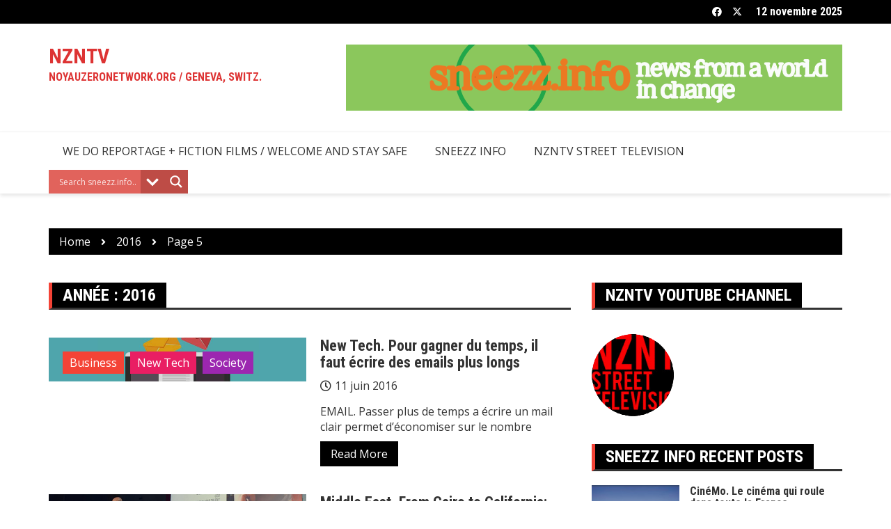

--- FILE ---
content_type: text/html; charset=UTF-8
request_url: https://noyauzeronetwork.org/2016/page/5/
body_size: 18682
content:
		<!doctype html>
		<html lang="fr-FR">
				<head>
			<meta charset="UTF-8">
			<meta name="viewport" content="width=device-width, initial-scale=1">
			<link rel="profile" href="http://gmpg.org/xfn/11">
			<meta name='robots' content='noindex, follow' />
	<style>img:is([sizes="auto" i], [sizes^="auto," i]) { contain-intrinsic-size: 3000px 1500px }</style>
	
	<!-- This site is optimized with the Yoast SEO plugin v26.3 - https://yoast.com/wordpress/plugins/seo/ -->
	<title>2016 - Page 5 sur 10 - NZNTV</title>
	<meta property="og:locale" content="fr_FR" />
	<meta property="og:type" content="website" />
	<meta property="og:title" content="2016 - Page 5 sur 10 - NZNTV" />
	<meta property="og:url" content="https://noyauzeronetwork.org/2016/" />
	<meta property="og:site_name" content="NZNTV" />
	<meta property="og:image" content="https://noyauzeronetwork.org/wp-content/uploads/2024/07/cerveau-1.jpeg" />
	<meta property="og:image:width" content="474" />
	<meta property="og:image:height" content="355" />
	<meta property="og:image:type" content="image/jpeg" />
	<meta name="twitter:card" content="summary_large_image" />
	<script type="application/ld+json" class="yoast-schema-graph">{"@context":"https://schema.org","@graph":[{"@type":"CollectionPage","@id":"https://noyauzeronetwork.org/2016/","url":"https://noyauzeronetwork.org/2016/page/5/","name":"2016 - Page 5 sur 10 - NZNTV","isPartOf":{"@id":"https://noyauzeronetwork.org/#website"},"primaryImageOfPage":{"@id":"https://noyauzeronetwork.org/2016/page/5/#primaryimage"},"image":{"@id":"https://noyauzeronetwork.org/2016/page/5/#primaryimage"},"thumbnailUrl":"https://noyauzeronetwork.org/wp-content/uploads/2016/06/mail.jpg","breadcrumb":{"@id":"https://noyauzeronetwork.org/2016/page/5/#breadcrumb"},"inLanguage":"fr-FR"},{"@type":"ImageObject","inLanguage":"fr-FR","@id":"https://noyauzeronetwork.org/2016/page/5/#primaryimage","url":"https://noyauzeronetwork.org/wp-content/uploads/2016/06/mail.jpg","contentUrl":"https://noyauzeronetwork.org/wp-content/uploads/2016/06/mail.jpg","width":660,"height":112},{"@type":"BreadcrumbList","@id":"https://noyauzeronetwork.org/2016/page/5/#breadcrumb","itemListElement":[{"@type":"ListItem","position":1,"name":"Home","item":"https://noyauzeronetwork.org/"},{"@type":"ListItem","position":2,"name":"Archives for 2016"}]},{"@type":"WebSite","@id":"https://noyauzeronetwork.org/#website","url":"https://noyauzeronetwork.org/","name":"NZNTV STREET TELEVISION","description":"NOYAUZERONETWORK.ORG / GENEVA, SWITZ.","alternateName":"noyauzeronetwork","potentialAction":[{"@type":"SearchAction","target":{"@type":"EntryPoint","urlTemplate":"https://noyauzeronetwork.org/?s={search_term_string}"},"query-input":{"@type":"PropertyValueSpecification","valueRequired":true,"valueName":"search_term_string"}}],"inLanguage":"fr-FR"}]}</script>
	<!-- / Yoast SEO plugin. -->


<link rel='dns-prefetch' href='//www.googletagmanager.com' />
<link rel='dns-prefetch' href='//fonts.googleapis.com' />
<link rel='dns-prefetch' href='//use.fontawesome.com' />
<link rel="alternate" type="application/rss+xml" title="NZNTV &raquo; Flux" href="https://noyauzeronetwork.org/feed/" />
<link rel="alternate" type="application/rss+xml" title="NZNTV &raquo; Flux des commentaires" href="https://noyauzeronetwork.org/comments/feed/" />
		<link rel="preconnect" href="https://fonts.googleapis.com">
		<link rel="preconnect" href="https://fonts.gstatic.com" crossorigin> 
		<script type="text/javascript">
/* <![CDATA[ */
window._wpemojiSettings = {"baseUrl":"https:\/\/s.w.org\/images\/core\/emoji\/16.0.1\/72x72\/","ext":".png","svgUrl":"https:\/\/s.w.org\/images\/core\/emoji\/16.0.1\/svg\/","svgExt":".svg","source":{"concatemoji":"https:\/\/noyauzeronetwork.org\/wp-includes\/js\/wp-emoji-release.min.js?ver=6.8.3"}};
/*! This file is auto-generated */
!function(s,n){var o,i,e;function c(e){try{var t={supportTests:e,timestamp:(new Date).valueOf()};sessionStorage.setItem(o,JSON.stringify(t))}catch(e){}}function p(e,t,n){e.clearRect(0,0,e.canvas.width,e.canvas.height),e.fillText(t,0,0);var t=new Uint32Array(e.getImageData(0,0,e.canvas.width,e.canvas.height).data),a=(e.clearRect(0,0,e.canvas.width,e.canvas.height),e.fillText(n,0,0),new Uint32Array(e.getImageData(0,0,e.canvas.width,e.canvas.height).data));return t.every(function(e,t){return e===a[t]})}function u(e,t){e.clearRect(0,0,e.canvas.width,e.canvas.height),e.fillText(t,0,0);for(var n=e.getImageData(16,16,1,1),a=0;a<n.data.length;a++)if(0!==n.data[a])return!1;return!0}function f(e,t,n,a){switch(t){case"flag":return n(e,"\ud83c\udff3\ufe0f\u200d\u26a7\ufe0f","\ud83c\udff3\ufe0f\u200b\u26a7\ufe0f")?!1:!n(e,"\ud83c\udde8\ud83c\uddf6","\ud83c\udde8\u200b\ud83c\uddf6")&&!n(e,"\ud83c\udff4\udb40\udc67\udb40\udc62\udb40\udc65\udb40\udc6e\udb40\udc67\udb40\udc7f","\ud83c\udff4\u200b\udb40\udc67\u200b\udb40\udc62\u200b\udb40\udc65\u200b\udb40\udc6e\u200b\udb40\udc67\u200b\udb40\udc7f");case"emoji":return!a(e,"\ud83e\udedf")}return!1}function g(e,t,n,a){var r="undefined"!=typeof WorkerGlobalScope&&self instanceof WorkerGlobalScope?new OffscreenCanvas(300,150):s.createElement("canvas"),o=r.getContext("2d",{willReadFrequently:!0}),i=(o.textBaseline="top",o.font="600 32px Arial",{});return e.forEach(function(e){i[e]=t(o,e,n,a)}),i}function t(e){var t=s.createElement("script");t.src=e,t.defer=!0,s.head.appendChild(t)}"undefined"!=typeof Promise&&(o="wpEmojiSettingsSupports",i=["flag","emoji"],n.supports={everything:!0,everythingExceptFlag:!0},e=new Promise(function(e){s.addEventListener("DOMContentLoaded",e,{once:!0})}),new Promise(function(t){var n=function(){try{var e=JSON.parse(sessionStorage.getItem(o));if("object"==typeof e&&"number"==typeof e.timestamp&&(new Date).valueOf()<e.timestamp+604800&&"object"==typeof e.supportTests)return e.supportTests}catch(e){}return null}();if(!n){if("undefined"!=typeof Worker&&"undefined"!=typeof OffscreenCanvas&&"undefined"!=typeof URL&&URL.createObjectURL&&"undefined"!=typeof Blob)try{var e="postMessage("+g.toString()+"("+[JSON.stringify(i),f.toString(),p.toString(),u.toString()].join(",")+"));",a=new Blob([e],{type:"text/javascript"}),r=new Worker(URL.createObjectURL(a),{name:"wpTestEmojiSupports"});return void(r.onmessage=function(e){c(n=e.data),r.terminate(),t(n)})}catch(e){}c(n=g(i,f,p,u))}t(n)}).then(function(e){for(var t in e)n.supports[t]=e[t],n.supports.everything=n.supports.everything&&n.supports[t],"flag"!==t&&(n.supports.everythingExceptFlag=n.supports.everythingExceptFlag&&n.supports[t]);n.supports.everythingExceptFlag=n.supports.everythingExceptFlag&&!n.supports.flag,n.DOMReady=!1,n.readyCallback=function(){n.DOMReady=!0}}).then(function(){return e}).then(function(){var e;n.supports.everything||(n.readyCallback(),(e=n.source||{}).concatemoji?t(e.concatemoji):e.wpemoji&&e.twemoji&&(t(e.twemoji),t(e.wpemoji)))}))}((window,document),window._wpemojiSettings);
/* ]]> */
</script>
<link rel='stylesheet' id='twb-open-sans-css' href='https://fonts.googleapis.com/css?family=Open+Sans%3A300%2C400%2C500%2C600%2C700%2C800&#038;display=swap&#038;ver=6.8.3' type='text/css' media='all' />
<link rel='stylesheet' id='twbbwg-global-css' href='https://noyauzeronetwork.org/wp-content/plugins/photo-gallery/booster/assets/css/global.css?ver=1.0.0' type='text/css' media='all' />
<style id='wp-emoji-styles-inline-css' type='text/css'>

	img.wp-smiley, img.emoji {
		display: inline !important;
		border: none !important;
		box-shadow: none !important;
		height: 1em !important;
		width: 1em !important;
		margin: 0 0.07em !important;
		vertical-align: -0.1em !important;
		background: none !important;
		padding: 0 !important;
	}
</style>
<link rel='stylesheet' id='wp-block-library-css' href='https://noyauzeronetwork.org/wp-includes/css/dist/block-library/style.min.css?ver=6.8.3' type='text/css' media='all' />
<style id='classic-theme-styles-inline-css' type='text/css'>
/*! This file is auto-generated */
.wp-block-button__link{color:#fff;background-color:#32373c;border-radius:9999px;box-shadow:none;text-decoration:none;padding:calc(.667em + 2px) calc(1.333em + 2px);font-size:1.125em}.wp-block-file__button{background:#32373c;color:#fff;text-decoration:none}
</style>
<link rel='stylesheet' id='html5-player-vimeo-style-css' href='https://noyauzeronetwork.org/wp-content/plugins/html5-video-player/build/blocks/view.css?ver=6.8.3' type='text/css' media='all' />
<style id='pdfemb-pdf-embedder-viewer-style-inline-css' type='text/css'>
.wp-block-pdfemb-pdf-embedder-viewer{max-width:none}

</style>
<style id='font-awesome-svg-styles-default-inline-css' type='text/css'>
.svg-inline--fa {
  display: inline-block;
  height: 1em;
  overflow: visible;
  vertical-align: -.125em;
}
</style>
<link rel='stylesheet' id='font-awesome-svg-styles-css' href='https://noyauzeronetwork.org/wp-content/uploads/font-awesome/v5.15.1/css/svg-with-js.css' type='text/css' media='all' />
<style id='font-awesome-svg-styles-inline-css' type='text/css'>
   .wp-block-font-awesome-icon svg::before,
   .wp-rich-text-font-awesome-icon svg::before {content: unset;}
</style>
<style id='global-styles-inline-css' type='text/css'>
:root{--wp--preset--aspect-ratio--square: 1;--wp--preset--aspect-ratio--4-3: 4/3;--wp--preset--aspect-ratio--3-4: 3/4;--wp--preset--aspect-ratio--3-2: 3/2;--wp--preset--aspect-ratio--2-3: 2/3;--wp--preset--aspect-ratio--16-9: 16/9;--wp--preset--aspect-ratio--9-16: 9/16;--wp--preset--color--black: #000000;--wp--preset--color--cyan-bluish-gray: #abb8c3;--wp--preset--color--white: #ffffff;--wp--preset--color--pale-pink: #f78da7;--wp--preset--color--vivid-red: #cf2e2e;--wp--preset--color--luminous-vivid-orange: #ff6900;--wp--preset--color--luminous-vivid-amber: #fcb900;--wp--preset--color--light-green-cyan: #7bdcb5;--wp--preset--color--vivid-green-cyan: #00d084;--wp--preset--color--pale-cyan-blue: #8ed1fc;--wp--preset--color--vivid-cyan-blue: #0693e3;--wp--preset--color--vivid-purple: #9b51e0;--wp--preset--gradient--vivid-cyan-blue-to-vivid-purple: linear-gradient(135deg,rgba(6,147,227,1) 0%,rgb(155,81,224) 100%);--wp--preset--gradient--light-green-cyan-to-vivid-green-cyan: linear-gradient(135deg,rgb(122,220,180) 0%,rgb(0,208,130) 100%);--wp--preset--gradient--luminous-vivid-amber-to-luminous-vivid-orange: linear-gradient(135deg,rgba(252,185,0,1) 0%,rgba(255,105,0,1) 100%);--wp--preset--gradient--luminous-vivid-orange-to-vivid-red: linear-gradient(135deg,rgba(255,105,0,1) 0%,rgb(207,46,46) 100%);--wp--preset--gradient--very-light-gray-to-cyan-bluish-gray: linear-gradient(135deg,rgb(238,238,238) 0%,rgb(169,184,195) 100%);--wp--preset--gradient--cool-to-warm-spectrum: linear-gradient(135deg,rgb(74,234,220) 0%,rgb(151,120,209) 20%,rgb(207,42,186) 40%,rgb(238,44,130) 60%,rgb(251,105,98) 80%,rgb(254,248,76) 100%);--wp--preset--gradient--blush-light-purple: linear-gradient(135deg,rgb(255,206,236) 0%,rgb(152,150,240) 100%);--wp--preset--gradient--blush-bordeaux: linear-gradient(135deg,rgb(254,205,165) 0%,rgb(254,45,45) 50%,rgb(107,0,62) 100%);--wp--preset--gradient--luminous-dusk: linear-gradient(135deg,rgb(255,203,112) 0%,rgb(199,81,192) 50%,rgb(65,88,208) 100%);--wp--preset--gradient--pale-ocean: linear-gradient(135deg,rgb(255,245,203) 0%,rgb(182,227,212) 50%,rgb(51,167,181) 100%);--wp--preset--gradient--electric-grass: linear-gradient(135deg,rgb(202,248,128) 0%,rgb(113,206,126) 100%);--wp--preset--gradient--midnight: linear-gradient(135deg,rgb(2,3,129) 0%,rgb(40,116,252) 100%);--wp--preset--font-size--small: 13px;--wp--preset--font-size--medium: 20px;--wp--preset--font-size--large: 36px;--wp--preset--font-size--x-large: 42px;--wp--preset--spacing--20: 0.44rem;--wp--preset--spacing--30: 0.67rem;--wp--preset--spacing--40: 1rem;--wp--preset--spacing--50: 1.5rem;--wp--preset--spacing--60: 2.25rem;--wp--preset--spacing--70: 3.38rem;--wp--preset--spacing--80: 5.06rem;--wp--preset--shadow--natural: 6px 6px 9px rgba(0, 0, 0, 0.2);--wp--preset--shadow--deep: 12px 12px 50px rgba(0, 0, 0, 0.4);--wp--preset--shadow--sharp: 6px 6px 0px rgba(0, 0, 0, 0.2);--wp--preset--shadow--outlined: 6px 6px 0px -3px rgba(255, 255, 255, 1), 6px 6px rgba(0, 0, 0, 1);--wp--preset--shadow--crisp: 6px 6px 0px rgba(0, 0, 0, 1);}:where(.is-layout-flex){gap: 0.5em;}:where(.is-layout-grid){gap: 0.5em;}body .is-layout-flex{display: flex;}.is-layout-flex{flex-wrap: wrap;align-items: center;}.is-layout-flex > :is(*, div){margin: 0;}body .is-layout-grid{display: grid;}.is-layout-grid > :is(*, div){margin: 0;}:where(.wp-block-columns.is-layout-flex){gap: 2em;}:where(.wp-block-columns.is-layout-grid){gap: 2em;}:where(.wp-block-post-template.is-layout-flex){gap: 1.25em;}:where(.wp-block-post-template.is-layout-grid){gap: 1.25em;}.has-black-color{color: var(--wp--preset--color--black) !important;}.has-cyan-bluish-gray-color{color: var(--wp--preset--color--cyan-bluish-gray) !important;}.has-white-color{color: var(--wp--preset--color--white) !important;}.has-pale-pink-color{color: var(--wp--preset--color--pale-pink) !important;}.has-vivid-red-color{color: var(--wp--preset--color--vivid-red) !important;}.has-luminous-vivid-orange-color{color: var(--wp--preset--color--luminous-vivid-orange) !important;}.has-luminous-vivid-amber-color{color: var(--wp--preset--color--luminous-vivid-amber) !important;}.has-light-green-cyan-color{color: var(--wp--preset--color--light-green-cyan) !important;}.has-vivid-green-cyan-color{color: var(--wp--preset--color--vivid-green-cyan) !important;}.has-pale-cyan-blue-color{color: var(--wp--preset--color--pale-cyan-blue) !important;}.has-vivid-cyan-blue-color{color: var(--wp--preset--color--vivid-cyan-blue) !important;}.has-vivid-purple-color{color: var(--wp--preset--color--vivid-purple) !important;}.has-black-background-color{background-color: var(--wp--preset--color--black) !important;}.has-cyan-bluish-gray-background-color{background-color: var(--wp--preset--color--cyan-bluish-gray) !important;}.has-white-background-color{background-color: var(--wp--preset--color--white) !important;}.has-pale-pink-background-color{background-color: var(--wp--preset--color--pale-pink) !important;}.has-vivid-red-background-color{background-color: var(--wp--preset--color--vivid-red) !important;}.has-luminous-vivid-orange-background-color{background-color: var(--wp--preset--color--luminous-vivid-orange) !important;}.has-luminous-vivid-amber-background-color{background-color: var(--wp--preset--color--luminous-vivid-amber) !important;}.has-light-green-cyan-background-color{background-color: var(--wp--preset--color--light-green-cyan) !important;}.has-vivid-green-cyan-background-color{background-color: var(--wp--preset--color--vivid-green-cyan) !important;}.has-pale-cyan-blue-background-color{background-color: var(--wp--preset--color--pale-cyan-blue) !important;}.has-vivid-cyan-blue-background-color{background-color: var(--wp--preset--color--vivid-cyan-blue) !important;}.has-vivid-purple-background-color{background-color: var(--wp--preset--color--vivid-purple) !important;}.has-black-border-color{border-color: var(--wp--preset--color--black) !important;}.has-cyan-bluish-gray-border-color{border-color: var(--wp--preset--color--cyan-bluish-gray) !important;}.has-white-border-color{border-color: var(--wp--preset--color--white) !important;}.has-pale-pink-border-color{border-color: var(--wp--preset--color--pale-pink) !important;}.has-vivid-red-border-color{border-color: var(--wp--preset--color--vivid-red) !important;}.has-luminous-vivid-orange-border-color{border-color: var(--wp--preset--color--luminous-vivid-orange) !important;}.has-luminous-vivid-amber-border-color{border-color: var(--wp--preset--color--luminous-vivid-amber) !important;}.has-light-green-cyan-border-color{border-color: var(--wp--preset--color--light-green-cyan) !important;}.has-vivid-green-cyan-border-color{border-color: var(--wp--preset--color--vivid-green-cyan) !important;}.has-pale-cyan-blue-border-color{border-color: var(--wp--preset--color--pale-cyan-blue) !important;}.has-vivid-cyan-blue-border-color{border-color: var(--wp--preset--color--vivid-cyan-blue) !important;}.has-vivid-purple-border-color{border-color: var(--wp--preset--color--vivid-purple) !important;}.has-vivid-cyan-blue-to-vivid-purple-gradient-background{background: var(--wp--preset--gradient--vivid-cyan-blue-to-vivid-purple) !important;}.has-light-green-cyan-to-vivid-green-cyan-gradient-background{background: var(--wp--preset--gradient--light-green-cyan-to-vivid-green-cyan) !important;}.has-luminous-vivid-amber-to-luminous-vivid-orange-gradient-background{background: var(--wp--preset--gradient--luminous-vivid-amber-to-luminous-vivid-orange) !important;}.has-luminous-vivid-orange-to-vivid-red-gradient-background{background: var(--wp--preset--gradient--luminous-vivid-orange-to-vivid-red) !important;}.has-very-light-gray-to-cyan-bluish-gray-gradient-background{background: var(--wp--preset--gradient--very-light-gray-to-cyan-bluish-gray) !important;}.has-cool-to-warm-spectrum-gradient-background{background: var(--wp--preset--gradient--cool-to-warm-spectrum) !important;}.has-blush-light-purple-gradient-background{background: var(--wp--preset--gradient--blush-light-purple) !important;}.has-blush-bordeaux-gradient-background{background: var(--wp--preset--gradient--blush-bordeaux) !important;}.has-luminous-dusk-gradient-background{background: var(--wp--preset--gradient--luminous-dusk) !important;}.has-pale-ocean-gradient-background{background: var(--wp--preset--gradient--pale-ocean) !important;}.has-electric-grass-gradient-background{background: var(--wp--preset--gradient--electric-grass) !important;}.has-midnight-gradient-background{background: var(--wp--preset--gradient--midnight) !important;}.has-small-font-size{font-size: var(--wp--preset--font-size--small) !important;}.has-medium-font-size{font-size: var(--wp--preset--font-size--medium) !important;}.has-large-font-size{font-size: var(--wp--preset--font-size--large) !important;}.has-x-large-font-size{font-size: var(--wp--preset--font-size--x-large) !important;}
:where(.wp-block-post-template.is-layout-flex){gap: 1.25em;}:where(.wp-block-post-template.is-layout-grid){gap: 1.25em;}
:where(.wp-block-columns.is-layout-flex){gap: 2em;}:where(.wp-block-columns.is-layout-grid){gap: 2em;}
:root :where(.wp-block-pullquote){font-size: 1.5em;line-height: 1.6;}
</style>
<link rel='stylesheet' id='bwg_fonts-css' href='https://noyauzeronetwork.org/wp-content/plugins/photo-gallery/css/bwg-fonts/fonts.css?ver=0.0.1' type='text/css' media='all' />
<link rel='stylesheet' id='sumoselect-css' href='https://noyauzeronetwork.org/wp-content/plugins/photo-gallery/css/sumoselect.min.css?ver=3.4.6' type='text/css' media='all' />
<link rel='stylesheet' id='mCustomScrollbar-css' href='https://noyauzeronetwork.org/wp-content/plugins/photo-gallery/css/jquery.mCustomScrollbar.min.css?ver=3.1.5' type='text/css' media='all' />
<link rel='stylesheet' id='bwg_googlefonts-css' href='https://fonts.googleapis.com/css?family=Ubuntu&#038;subset=greek,latin,greek-ext,vietnamese,cyrillic-ext,latin-ext,cyrillic' type='text/css' media='all' />
<link rel='stylesheet' id='bwg_frontend-css' href='https://noyauzeronetwork.org/wp-content/plugins/photo-gallery/css/styles.min.css?ver=1.8.35' type='text/css' media='all' />
<link rel='stylesheet' id='wp-show-posts-css' href='https://noyauzeronetwork.org/wp-content/plugins/wp-show-posts/css/wp-show-posts-min.css?ver=1.1.6' type='text/css' media='all' />
<link rel='stylesheet' id='royale-news-style-css' href='https://noyauzeronetwork.org/wp-content/themes/royale-news/style.css?ver=2.2.4' type='text/css' media='all' />
<link rel='stylesheet' id='bootstrap-css' href='https://noyauzeronetwork.org/wp-content/themes/royale-news/assets/libraries/bootstrap/css/bootstrap.css?ver=3.3.7' type='text/css' media='all' />
<link rel='stylesheet' id='font-awesome-css' href='https://noyauzeronetwork.org/wp-content/themes/royale-news/assets/libraries/fontAwesome/all.min.css?ver=6.7.2' type='text/css' media='all' />
<link rel='stylesheet' id='royale-news-font-css' href='https://fonts.googleapis.com/css2?family=Open+Sans:ital@0;1&#038;family=Roboto+Condensed:ital,wght@0,700;1,700&#038;display=swap' type='text/css' media='all' />
<link rel='stylesheet' id='royale-news-skin-css' href='https://noyauzeronetwork.org/wp-content/themes/royale-news/assets/dist/css/main.css?ver=2.2.4' type='text/css' media='all' />
<link rel='stylesheet' id='font-awesome-official-css' href='https://use.fontawesome.com/releases/v5.15.1/css/all.css' type='text/css' media='all' integrity="sha384-vp86vTRFVJgpjF9jiIGPEEqYqlDwgyBgEF109VFjmqGmIY/Y4HV4d3Gp2irVfcrp" crossorigin="anonymous" />
<link rel='stylesheet' id='wpdreams-asl-basic-css' href='https://noyauzeronetwork.org/wp-content/plugins/ajax-search-lite/css/style.basic.css?ver=4.13.4' type='text/css' media='all' />
<style id='wpdreams-asl-basic-inline-css' type='text/css'>

					div[id*='ajaxsearchlitesettings'].searchsettings .asl_option_inner label {
						font-size: 0px !important;
						color: rgba(0, 0, 0, 0);
					}
					div[id*='ajaxsearchlitesettings'].searchsettings .asl_option_inner label:after {
						font-size: 11px !important;
						position: absolute;
						top: 0;
						left: 0;
						z-index: 1;
					}
					.asl_w_container {
						width: 100%;
						margin: 0px 0px 0px 0px;
						min-width: 200px;
					}
					div[id*='ajaxsearchlite'].asl_m {
						width: 100%;
					}
					div[id*='ajaxsearchliteres'].wpdreams_asl_results div.resdrg span.highlighted {
						font-weight: bold;
						color: rgba(217, 49, 43, 1);
						background-color: rgba(238, 238, 238, 1);
					}
					div[id*='ajaxsearchliteres'].wpdreams_asl_results .results img.asl_image {
						width: 70px;
						height: 70px;
						object-fit: cover;
					}
					div[id*='ajaxsearchlite'].asl_r .results {
						max-height: none;
					}
					div[id*='ajaxsearchlite'].asl_r {
						position: absolute;
					}
				
						div.asl_r.asl_w.vertical .results .item::after {
							display: block;
							position: absolute;
							bottom: 0;
							content: '';
							height: 1px;
							width: 100%;
							background: #D8D8D8;
						}
						div.asl_r.asl_w.vertical .results .item.asl_last_item::after {
							display: none;
						}
					
</style>
<link rel='stylesheet' id='wpdreams-asl-instance-css' href='https://noyauzeronetwork.org/wp-content/plugins/ajax-search-lite/css/style-simple-red.css?ver=4.13.4' type='text/css' media='all' />
<link rel='stylesheet' id='font-awesome-official-v4shim-css' href='https://use.fontawesome.com/releases/v5.15.1/css/v4-shims.css' type='text/css' media='all' integrity="sha384-WCuYjm/u5NsK4s/NfnJeHuMj6zzN2HFyjhBu/SnZJj7eZ6+ds4zqIM3wYgL59Clf" crossorigin="anonymous" />
<style id='font-awesome-official-v4shim-inline-css' type='text/css'>
@font-face {
font-family: "FontAwesome";
font-display: block;
src: url("https://use.fontawesome.com/releases/v5.15.1/webfonts/fa-brands-400.eot"),
		url("https://use.fontawesome.com/releases/v5.15.1/webfonts/fa-brands-400.eot?#iefix") format("embedded-opentype"),
		url("https://use.fontawesome.com/releases/v5.15.1/webfonts/fa-brands-400.woff2") format("woff2"),
		url("https://use.fontawesome.com/releases/v5.15.1/webfonts/fa-brands-400.woff") format("woff"),
		url("https://use.fontawesome.com/releases/v5.15.1/webfonts/fa-brands-400.ttf") format("truetype"),
		url("https://use.fontawesome.com/releases/v5.15.1/webfonts/fa-brands-400.svg#fontawesome") format("svg");
}

@font-face {
font-family: "FontAwesome";
font-display: block;
src: url("https://use.fontawesome.com/releases/v5.15.1/webfonts/fa-solid-900.eot"),
		url("https://use.fontawesome.com/releases/v5.15.1/webfonts/fa-solid-900.eot?#iefix") format("embedded-opentype"),
		url("https://use.fontawesome.com/releases/v5.15.1/webfonts/fa-solid-900.woff2") format("woff2"),
		url("https://use.fontawesome.com/releases/v5.15.1/webfonts/fa-solid-900.woff") format("woff"),
		url("https://use.fontawesome.com/releases/v5.15.1/webfonts/fa-solid-900.ttf") format("truetype"),
		url("https://use.fontawesome.com/releases/v5.15.1/webfonts/fa-solid-900.svg#fontawesome") format("svg");
}

@font-face {
font-family: "FontAwesome";
font-display: block;
src: url("https://use.fontawesome.com/releases/v5.15.1/webfonts/fa-regular-400.eot"),
		url("https://use.fontawesome.com/releases/v5.15.1/webfonts/fa-regular-400.eot?#iefix") format("embedded-opentype"),
		url("https://use.fontawesome.com/releases/v5.15.1/webfonts/fa-regular-400.woff2") format("woff2"),
		url("https://use.fontawesome.com/releases/v5.15.1/webfonts/fa-regular-400.woff") format("woff"),
		url("https://use.fontawesome.com/releases/v5.15.1/webfonts/fa-regular-400.ttf") format("truetype"),
		url("https://use.fontawesome.com/releases/v5.15.1/webfonts/fa-regular-400.svg#fontawesome") format("svg");
unicode-range: U+F004-F005,U+F007,U+F017,U+F022,U+F024,U+F02E,U+F03E,U+F044,U+F057-F059,U+F06E,U+F070,U+F075,U+F07B-F07C,U+F080,U+F086,U+F089,U+F094,U+F09D,U+F0A0,U+F0A4-F0A7,U+F0C5,U+F0C7-F0C8,U+F0E0,U+F0EB,U+F0F3,U+F0F8,U+F0FE,U+F111,U+F118-F11A,U+F11C,U+F133,U+F144,U+F146,U+F14A,U+F14D-F14E,U+F150-F152,U+F15B-F15C,U+F164-F165,U+F185-F186,U+F191-F192,U+F1AD,U+F1C1-F1C9,U+F1CD,U+F1D8,U+F1E3,U+F1EA,U+F1F6,U+F1F9,U+F20A,U+F247-F249,U+F24D,U+F254-F25B,U+F25D,U+F267,U+F271-F274,U+F279,U+F28B,U+F28D,U+F2B5-F2B6,U+F2B9,U+F2BB,U+F2BD,U+F2C1-F2C2,U+F2D0,U+F2D2,U+F2DC,U+F2ED,U+F328,U+F358-F35B,U+F3A5,U+F3D1,U+F410,U+F4AD;
}
</style>
<script type="text/javascript" src="https://noyauzeronetwork.org/wp-includes/js/jquery/jquery.min.js?ver=3.7.1" id="jquery-core-js"></script>
<script type="text/javascript" src="https://noyauzeronetwork.org/wp-includes/js/jquery/jquery-migrate.min.js?ver=3.4.1" id="jquery-migrate-js"></script>
<script type="text/javascript" src="https://noyauzeronetwork.org/wp-content/plugins/photo-gallery/booster/assets/js/circle-progress.js?ver=1.2.2" id="twbbwg-circle-js"></script>
<script type="text/javascript" id="twbbwg-global-js-extra">
/* <![CDATA[ */
var twb = {"nonce":"261949d5c2","ajax_url":"https:\/\/noyauzeronetwork.org\/wp-admin\/admin-ajax.php","plugin_url":"https:\/\/noyauzeronetwork.org\/wp-content\/plugins\/photo-gallery\/booster","href":"https:\/\/noyauzeronetwork.org\/wp-admin\/admin.php?page=twbbwg_photo-gallery"};
var twb = {"nonce":"261949d5c2","ajax_url":"https:\/\/noyauzeronetwork.org\/wp-admin\/admin-ajax.php","plugin_url":"https:\/\/noyauzeronetwork.org\/wp-content\/plugins\/photo-gallery\/booster","href":"https:\/\/noyauzeronetwork.org\/wp-admin\/admin.php?page=twbbwg_photo-gallery"};
/* ]]> */
</script>
<script type="text/javascript" src="https://noyauzeronetwork.org/wp-content/plugins/photo-gallery/booster/assets/js/global.js?ver=1.0.0" id="twbbwg-global-js"></script>
<script type="text/javascript" src="https://noyauzeronetwork.org/wp-includes/js/tinymce/tinymce.min.js?ver=49110-20250317" id="wp-tinymce-root-js"></script>
<script type="text/javascript" src="https://noyauzeronetwork.org/wp-includes/js/tinymce/plugins/compat3x/plugin.min.js?ver=49110-20250317" id="wp-tinymce-js"></script>
<script type="text/javascript" src="https://noyauzeronetwork.org/wp-content/plugins/photo-gallery/js/jquery.sumoselect.min.js?ver=3.4.6" id="sumoselect-js"></script>
<script type="text/javascript" src="https://noyauzeronetwork.org/wp-content/plugins/photo-gallery/js/tocca.min.js?ver=2.0.9" id="bwg_mobile-js"></script>
<script type="text/javascript" src="https://noyauzeronetwork.org/wp-content/plugins/photo-gallery/js/jquery.mCustomScrollbar.concat.min.js?ver=3.1.5" id="mCustomScrollbar-js"></script>
<script type="text/javascript" src="https://noyauzeronetwork.org/wp-content/plugins/photo-gallery/js/jquery.fullscreen.min.js?ver=0.6.0" id="jquery-fullscreen-js"></script>
<script type="text/javascript" id="bwg_frontend-js-extra">
/* <![CDATA[ */
var bwg_objectsL10n = {"bwg_field_required":"field is required.","bwg_mail_validation":"This is not a valid email address.","bwg_search_result":"There are no images matching your search.","bwg_select_tag":"Select Tag","bwg_order_by":"Order By","bwg_search":"Search","bwg_show_ecommerce":"Show Ecommerce","bwg_hide_ecommerce":"Hide Ecommerce","bwg_show_comments":"Show Comments","bwg_hide_comments":"Hide Comments","bwg_restore":"Restore","bwg_maximize":"Maximize","bwg_fullscreen":"Fullscreen","bwg_exit_fullscreen":"Exit Fullscreen","bwg_search_tag":"SEARCH...","bwg_tag_no_match":"No tags found","bwg_all_tags_selected":"All tags selected","bwg_tags_selected":"tags selected","play":"Play","pause":"Pause","is_pro":"","bwg_play":"Play","bwg_pause":"Pause","bwg_hide_info":"Hide info","bwg_show_info":"Show info","bwg_hide_rating":"Hide rating","bwg_show_rating":"Show rating","ok":"Ok","cancel":"Cancel","select_all":"Select all","lazy_load":"0","lazy_loader":"https:\/\/noyauzeronetwork.org\/wp-content\/plugins\/photo-gallery\/images\/ajax_loader.png","front_ajax":"0","bwg_tag_see_all":"see all tags","bwg_tag_see_less":"see less tags"};
/* ]]> */
</script>
<script type="text/javascript" src="https://noyauzeronetwork.org/wp-content/plugins/photo-gallery/js/scripts.min.js?ver=1.8.35" id="bwg_frontend-js"></script>

<!-- Extrait de code de la balise Google (gtag.js) ajouté par Site Kit -->
<!-- Extrait Google Analytics ajouté par Site Kit -->
<script type="text/javascript" src="https://www.googletagmanager.com/gtag/js?id=GT-KVFDLQGV" id="google_gtagjs-js" async></script>
<script type="text/javascript" id="google_gtagjs-js-after">
/* <![CDATA[ */
window.dataLayer = window.dataLayer || [];function gtag(){dataLayer.push(arguments);}
gtag("set","linker",{"domains":["noyauzeronetwork.org"]});
gtag("js", new Date());
gtag("set", "developer_id.dZTNiMT", true);
gtag("config", "GT-KVFDLQGV");
 window._googlesitekit = window._googlesitekit || {}; window._googlesitekit.throttledEvents = []; window._googlesitekit.gtagEvent = (name, data) => { var key = JSON.stringify( { name, data } ); if ( !! window._googlesitekit.throttledEvents[ key ] ) { return; } window._googlesitekit.throttledEvents[ key ] = true; setTimeout( () => { delete window._googlesitekit.throttledEvents[ key ]; }, 5 ); gtag( "event", name, { ...data, event_source: "site-kit" } ); }; 
/* ]]> */
</script>
<link rel="https://api.w.org/" href="https://noyauzeronetwork.org/wp-json/" /><link rel="EditURI" type="application/rsd+xml" title="RSD" href="https://noyauzeronetwork.org/xmlrpc.php?rsd" />
<meta name="generator" content="WordPress 6.8.3" />
<meta name="generator" content="Site Kit by Google 1.165.0" /> <style> #h5vpQuickPlayer { width: 100%; max-width: 100%; margin: 0 auto; } </style> <!-- ce code est ajouté par Analytify (7.0.4)https://analytify.io/ !-->
			<script async src="https://www.googletagmanager.com/gtag/js?id=?G-ZN1HZZ8LDD"></script>
			<script>
			window.dataLayer = window.dataLayer || [];
			function gtag(){dataLayer.push(arguments);}
			gtag('js', new Date());

			const configuration = JSON.parse( '{"anonymize_ip":"false","forceSSL":"false","allow_display_features":"false","debug_mode":true}' );
			const gaID = 'G-ZN1HZZ8LDD';

			
			gtag('config', gaID, configuration);

			
			</script>

			<!-- ce code est ajouté par Analytify (7.0.4)!-->               
		<style>
			.site-title, .site-title a {
				font-size: 30px;
			}
							body {
											font-family: Open Sans;
												font-weight: 400;
												font-size: 16px;
										}
									.widget_tag_cloud .tagcloud .tag-cloud-link {
						font-size: 16px !important;
					}
										@media (max-width: 768px) {
						body {
							font-size: 16px;
						}
						.widget_tag_cloud .tagcloud .tag-cloud-link {
							font-size: 16px !important;
						}
					}
										@media (max-width: 567px) {
						body {
							font-size: 16px;
						}
						.widget_tag_cloud .tagcloud .tag-cloud-link {
							font-size: 16px !important;
						}
					}
									h1, h2, h3, h4, h5, h6, .section-title, .sidebar .widget-title {
											font-family: Roboto Condensed;
												font-weight: 700;
										}
						</style>
		<meta name="google-site-verification" content="jdbV3wZ0E4a1AYFfqD9bfrdVDXQfkjBMzgMQ8QwWnWQ">
<!-- Balises Meta Google AdSense ajoutées par Site Kit -->
<meta name="google-adsense-platform-account" content="ca-host-pub-2644536267352236">
<meta name="google-adsense-platform-domain" content="sitekit.withgoogle.com">
<!-- Fin des balises Meta End Google AdSense ajoutées par Site Kit -->
				<link rel="preconnect" href="https://fonts.gstatic.com" crossorigin />
				<link rel="preload" as="style" href="//fonts.googleapis.com/css?family=Open+Sans&display=swap" />
								<link rel="stylesheet" href="//fonts.googleapis.com/css?family=Open+Sans&display=swap" media="all" />
						<style type="text/css">
					.site-title a,
			.site-description {
				color: #dd3333;
			}
					</style>
		<link rel="icon" href="https://noyauzeronetwork.org/wp-content/uploads/2020/05/cropped-Sneezz_logo_newp-1-32x32.gif" sizes="32x32" />
<link rel="icon" href="https://noyauzeronetwork.org/wp-content/uploads/2020/05/cropped-Sneezz_logo_newp-1-192x192.gif" sizes="192x192" />
<link rel="apple-touch-icon" href="https://noyauzeronetwork.org/wp-content/uploads/2020/05/cropped-Sneezz_logo_newp-1-180x180.gif" />
<meta name="msapplication-TileImage" content="https://noyauzeronetwork.org/wp-content/uploads/2020/05/cropped-Sneezz_logo_newp-1-270x270.gif" />
		</head>
				<body class="archive date paged paged-5 date-paged-5 wp-theme-royale-news metaslider-plugin hfeed">
						<a class="skip-link screen-reader-text" href="#content">Skip to content</a>
						<header class="header">
					<div class="top-header">
		<div class="container">
		<div class="row clearfix">
				<div class="col-md-8">
					</div><!-- .col-md-8 -->
				<div class="col-md-4 hidden-sm hidden-xs">
		<div class="clearfix">
					<div class="current-date-container">
				<h5 class="current-date">
					12 novembre 2025				</h5><!-- .current-date -->
			</div><!-- .current-date-container -->
					<div class="social-menu-container">
			<div class="menu-social-menu-container"><ul id="menu-social-menu" class="social-menu clearfix"><li id="menu-item-119" class="menu-item menu-item-type-custom menu-item-object-custom menu-item-119"><a href="http://facebook.com">Facebook</a></li>
<li id="menu-item-122" class="menu-item menu-item-type-custom menu-item-object-custom menu-item-122"><a href="http://twitter.com">Twitter</a></li>
</ul></div>		</div><!-- .social-menu-container -->
				</div><!-- .clearfix -->
		</div><!-- .col-md-4.hidden-sm.hidden-xs -->
				</div><!-- .row.clearfix -->
		</div><!-- .container -->
		</div><!-- .top-header -->
				<div class="middle-header">
		<div class="container">
		<div class="row clearfix">
				<div class="col-md-4">
							<div class="site-info ">
					<h1 class="site-title">
						<a href="https://noyauzeronetwork.org/" rel="home">
							NZNTV						</a>
					</h1><!-- .site-title -->
					<h5 class="site-description">
						NOYAUZERONETWORK.ORG / GENEVA, SWITZ.					</h5><!-- .site-description -->
				</div><!-- .site-info -->
						</div><!-- .col-md-4 -->
					<div class="col-md-8 hidden-xs hidden-sm">
				<div class="header-ad">
					<a href="https://noyauzeronetwork.org/news"><img width="713" height="95" src="https://noyauzeronetwork.org/wp-content/uploads/2020/05/Sneezz_logo_newp-1.gif" class="image wp-image-176  attachment-full size-full" alt="" style="max-width: 100%; height: auto;" decoding="async" fetchpriority="high" /></a>				</div><!-- .header-ad -->
			</div><!-- .col-md-7.hidden-xs.hidden-sm -->
					</div><!-- .row.clearfix -->
		</div><!-- .container -->
		</div><!-- .middle-header -->
				<div class="bottom-header">
		<div class="container">
		<div class="row clearfix">
				<div class="col-md-10">
			<div class="menu-container clearfix">
				<nav id="site-navigation" class="main-navigation" role="navigation">
					<div class="primary-menu-container"><ul id="primary-menu" class="primary-menu"><li id="menu-item-243" class="menu-item menu-item-type-custom menu-item-object-custom menu-item-243"><a>we do reportage + fiction films   /   welcome  and stay safe</a></li>
<li id="menu-item-2137" class="menu-item menu-item-type-post_type menu-item-object-page menu-item-2137"><a href="https://noyauzeronetwork.org/news/">SNEEZZ INFO</a></li>
<li id="menu-item-4968" class="menu-item menu-item-type-post_type menu-item-object-page menu-item-home menu-item-4968"><a href="https://noyauzeronetwork.org/">NZNTV STREET TELEVISION</a></li>
<li id="menu-item-4936" class="menu-item menu-item-type-gs_sim menu-item-object-gs_sim menu-item-4936"><div class="asl_w_container asl_w_container_1" data-id="1" data-instance="1">
	<div id='ajaxsearchlite1'
		data-id="1"
		data-instance="1"
		class="asl_w asl_m asl_m_1 asl_m_1_1">
		<div class="probox">

	
	<div class='prosettings'  data-opened=0>
				<div class='innericon'>
			<svg version="1.1" xmlns="http://www.w3.org/2000/svg" xmlns:xlink="http://www.w3.org/1999/xlink" x="0px" y="0px" width="22" height="22" viewBox="0 0 512 512" enable-background="new 0 0 512 512" xml:space="preserve">
					<polygon transform = "rotate(90 256 256)" points="142.332,104.886 197.48,50 402.5,256 197.48,462 142.332,407.113 292.727,256 "/>
				</svg>
		</div>
	</div>

	
	
	<div class='proinput'>
		<form role="search" action='#' autocomplete="off"
				aria-label="Search form">
			<input aria-label="Search input"
					type='search' class='orig'
					tabindex="0"
					name='phrase'
					placeholder='Search sneezz.info..'
					value=''
					autocomplete="off"/>
			<input aria-label="Search autocomplete input"
					type='text'
					class='autocomplete'
					tabindex="-1"
					name='phrase'
					value=''
					autocomplete="off" disabled/>
			<input type='submit' value="Start search" style='width:0; height: 0; visibility: hidden;'>
		</form>
	</div>

	
	
	<button class='promagnifier' tabindex="0" aria-label="Search magnifier button">
				<span class='innericon' style="display:block;">
			<svg version="1.1" xmlns="http://www.w3.org/2000/svg" xmlns:xlink="http://www.w3.org/1999/xlink" x="0px" y="0px" width="22" height="22" viewBox="0 0 512 512" enable-background="new 0 0 512 512" xml:space="preserve">
					<path d="M460.355,421.59L353.844,315.078c20.041-27.553,31.885-61.437,31.885-98.037
						C385.729,124.934,310.793,50,218.686,50C126.58,50,51.645,124.934,51.645,217.041c0,92.106,74.936,167.041,167.041,167.041
						c34.912,0,67.352-10.773,94.184-29.158L419.945,462L460.355,421.59z M100.631,217.041c0-65.096,52.959-118.056,118.055-118.056
						c65.098,0,118.057,52.959,118.057,118.056c0,65.096-52.959,118.056-118.057,118.056C153.59,335.097,100.631,282.137,100.631,217.041
						z"/>
				</svg>
		</span>
	</button>

	
	
	<div class='proloading'>

		<div class="asl_loader"><div class="asl_loader-inner asl_simple-circle"></div></div>

			</div>

			<div class='proclose'>
			<svg version="1.1" xmlns="http://www.w3.org/2000/svg" xmlns:xlink="http://www.w3.org/1999/xlink" x="0px"
				y="0px"
				width="12" height="12" viewBox="0 0 512 512" enable-background="new 0 0 512 512"
				xml:space="preserve">
				<polygon points="438.393,374.595 319.757,255.977 438.378,137.348 374.595,73.607 255.995,192.225 137.375,73.622 73.607,137.352 192.246,255.983 73.622,374.625 137.352,438.393 256.002,319.734 374.652,438.378 "/>
			</svg>
		</div>
	
	
</div>	</div>
	<div class='asl_data_container' style="display:none !important;">
		<div class="asl_init_data wpdreams_asl_data_ct"
	style="display:none !important;"
	id="asl_init_id_1"
	data-asl-id="1"
	data-asl-instance="1"
	data-settings="{&quot;homeurl&quot;:&quot;https:\/\/noyauzeronetwork.org\/&quot;,&quot;resultstype&quot;:&quot;vertical&quot;,&quot;resultsposition&quot;:&quot;hover&quot;,&quot;itemscount&quot;:4,&quot;charcount&quot;:0,&quot;highlight&quot;:false,&quot;highlightWholewords&quot;:true,&quot;singleHighlight&quot;:false,&quot;scrollToResults&quot;:{&quot;enabled&quot;:false,&quot;offset&quot;:0},&quot;resultareaclickable&quot;:1,&quot;autocomplete&quot;:{&quot;enabled&quot;:true,&quot;lang&quot;:&quot;en&quot;,&quot;trigger_charcount&quot;:0},&quot;mobile&quot;:{&quot;menu_selector&quot;:&quot;#menu-toggle&quot;},&quot;trigger&quot;:{&quot;click&quot;:&quot;results_page&quot;,&quot;click_location&quot;:&quot;same&quot;,&quot;update_href&quot;:false,&quot;return&quot;:&quot;results_page&quot;,&quot;return_location&quot;:&quot;same&quot;,&quot;facet&quot;:true,&quot;type&quot;:true,&quot;redirect_url&quot;:&quot;?s={phrase}&quot;,&quot;delay&quot;:300},&quot;animations&quot;:{&quot;pc&quot;:{&quot;settings&quot;:{&quot;anim&quot;:&quot;fadedrop&quot;,&quot;dur&quot;:300},&quot;results&quot;:{&quot;anim&quot;:&quot;fadedrop&quot;,&quot;dur&quot;:300},&quot;items&quot;:&quot;voidanim&quot;},&quot;mob&quot;:{&quot;settings&quot;:{&quot;anim&quot;:&quot;fadedrop&quot;,&quot;dur&quot;:300},&quot;results&quot;:{&quot;anim&quot;:&quot;fadedrop&quot;,&quot;dur&quot;:300},&quot;items&quot;:&quot;voidanim&quot;}},&quot;autop&quot;:{&quot;state&quot;:true,&quot;phrase&quot;:&quot;&quot;,&quot;count&quot;:&quot;1&quot;},&quot;resPage&quot;:{&quot;useAjax&quot;:false,&quot;selector&quot;:&quot;#main&quot;,&quot;trigger_type&quot;:true,&quot;trigger_facet&quot;:true,&quot;trigger_magnifier&quot;:false,&quot;trigger_return&quot;:false},&quot;resultsSnapTo&quot;:&quot;left&quot;,&quot;results&quot;:{&quot;width&quot;:&quot;auto&quot;,&quot;width_tablet&quot;:&quot;auto&quot;,&quot;width_phone&quot;:&quot;auto&quot;},&quot;settingsimagepos&quot;:&quot;right&quot;,&quot;closeOnDocClick&quot;:true,&quot;overridewpdefault&quot;:false,&quot;override_method&quot;:&quot;get&quot;}"></div>
	<div id="asl_hidden_data">
		<svg style="position:absolute" height="0" width="0">
			<filter id="aslblur">
				<feGaussianBlur in="SourceGraphic" stdDeviation="4"/>
			</filter>
		</svg>
		<svg style="position:absolute" height="0" width="0">
			<filter id="no_aslblur"></filter>
		</svg>
	</div>
	</div>

	<div id='ajaxsearchliteres1'
	class='vertical wpdreams_asl_results asl_w asl_r asl_r_1 asl_r_1_1'>

	
	<div class="results">

		
		<div class="resdrg">
		</div>

		
	</div>

	
	
</div>

	<div id='__original__ajaxsearchlitesettings1'
		data-id="1"
		class="searchsettings wpdreams_asl_settings asl_w asl_s asl_s_1">
		<form name='options'
		aria-label="Search settings form"
		autocomplete = 'off'>

	
	
	<input type="hidden" name="filters_changed" style="display:none;" value="0">
	<input type="hidden" name="filters_initial" style="display:none;" value="1">

	<div class="asl_option_inner hiddend">
		<input type='hidden' name='qtranslate_lang' id='qtranslate_lang'
				value='0'/>
	</div>

	
	
	<fieldset class="asl_sett_scroll">
		<legend style="display: none;">Generic selectors</legend>
		<div class="asl_option" tabindex="0">
			<div class="asl_option_inner">
				<input type="checkbox" value="exact"
						aria-label="Exact matches only"
						name="asl_gen[]" />
				<div class="asl_option_checkbox"></div>
			</div>
			<div class="asl_option_label">
				Exact matches only			</div>
		</div>
		<div class="asl_option" tabindex="0">
			<div class="asl_option_inner">
				<input type="checkbox" value="title"
						aria-label="Search in title"
						name="asl_gen[]"  checked="checked"/>
				<div class="asl_option_checkbox"></div>
			</div>
			<div class="asl_option_label">
				Search in title			</div>
		</div>
		<div class="asl_option" tabindex="0">
			<div class="asl_option_inner">
				<input type="checkbox" value="content"
						aria-label="Search in content"
						name="asl_gen[]"  checked="checked"/>
				<div class="asl_option_checkbox"></div>
			</div>
			<div class="asl_option_label">
				Search in content			</div>
		</div>
		<div class="asl_option_inner hiddend">
			<input type="checkbox" value="excerpt"
					aria-label="Search in excerpt"
					name="asl_gen[]"  checked="checked"/>
			<div class="asl_option_checkbox"></div>
		</div>
	</fieldset>
	<fieldset class="asl_sett_scroll">
		<legend style="display: none;">Post Type Selectors</legend>
					<div class="asl_option" tabindex="0">
				<div class="asl_option_inner">
					<input type="checkbox" value="post"
							aria-label="Search in posts"
							name="customset[]" checked="checked"/>
					<div class="asl_option_checkbox"></div>
				</div>
				<div class="asl_option_label">
					Search in posts				</div>
			</div>
						<div class="asl_option" tabindex="0">
				<div class="asl_option_inner">
					<input type="checkbox" value="page"
							aria-label="Search in pages"
							name="customset[]" />
					<div class="asl_option_checkbox"></div>
				</div>
				<div class="asl_option_label">
					Search in pages				</div>
			</div>
				</fieldset>
	</form>
	</div>
</div>
</li>
</ul></div>				</nav><!-- #site-navigation -->
			</div><!-- .menu-container.clearfix -->
		</div><!-- .col-md-10 -->
				</div><!-- .row.clearfix -->
		</div><!-- .container -->
		</div><!-- .bottom-header -->
				</header><!-- .header -->
				<div id="content" class="site-content">
					<div class="container">
				<div class="row clearfix">
					<div class="col-md-12">
						<div class="breadcrumb clearfix">
							<nav role="navigation" aria-label="Breadcrumbs" class="breadcrumb-trail breadcrumbs" itemprop="breadcrumb"><ul class="trail-items" itemscope itemtype="http://schema.org/BreadcrumbList"><meta name="numberOfItems" content="3" /><meta name="itemListOrder" content="Ascending" /><li itemprop="itemListElement" itemscope itemtype="http://schema.org/ListItem" class="trail-item trail-begin"><a href="https://noyauzeronetwork.org/" rel="home" itemprop="item"><span itemprop="name">Home</span></a><meta itemprop="position" content="1" /></li><li itemprop="itemListElement" itemscope itemtype="http://schema.org/ListItem" class="trail-item"><a href="https://noyauzeronetwork.org/2016/" itemprop="item"><span itemprop="name">2016</span></a><meta itemprop="position" content="2" /></li><li itemprop="itemListElement" itemscope itemtype="http://schema.org/ListItem" class="trail-item trail-end"><a href="https://noyauzeronetwork.org/2016/page/5" itemprop="item"><span itemprop="name">Page 5</span></a><meta itemprop="position" content="3" /></li></ul></nav>						</div><!-- .breadcrumb.clearfix -->
					</div><!-- .col-md-12 -->
				</div><!-- .row.clearfix -->
			</div><!-- .container -->
			<div id="primary" class="content-area inner-page-container royale-news-sidebar-position-right">
	<main id="main" class="site-main">
		<div class="container">
			<div class="row">
								<div class="col-md-8 sticky-section">
					<div class="row clearfix news-section news-section-three">
						<div class="col-md-12">
							<div class="news-section-info clearfix">
								<h3 class="section-title">Année : <span>2016</span></h3>									
							</div><!-- .news-section-info -->
							<div class="archive-description news-section">
															</div><!-- .archive-description -->
						</div>
													<div class="col-md-12">
								<div class="archive-section-content" id="post-4025" class="post-4025 post type-post status-publish format-standard has-post-thumbnail hentry category-business category-new-tech category-society">
	<div class="row clearfix archive-news-content">
		<div class="col-sm-6 gutter-right">
			<div class="news-image">
				<a href="https://noyauzeronetwork.org/2016/06/11/new-tech-pour-gagner-du-temps-il-faut-ecrire-des-emails-plus-longs/">
					<img width="660" height="112" src="https://noyauzeronetwork.org/wp-content/uploads/2016/06/mail.jpg" class="img-responsive wp-post-image" alt="New Tech. Pour gagner du temps, il faut écrire des emails plus longs" decoding="async" srcset="https://noyauzeronetwork.org/wp-content/uploads/2016/06/mail.jpg 660w, https://noyauzeronetwork.org/wp-content/uploads/2016/06/mail-300x51.jpg 300w" sizes="(max-width: 660px) 100vw, 660px" />					<div class="mask"></div><!-- .mask -->
				</a>
								<span class="cat-links"><a href="https://noyauzeronetwork.org/category/business/" rel="category tag">Business</a> <a href="https://noyauzeronetwork.org/category/new-tech/" rel="category tag">New Tech</a> <a href="https://noyauzeronetwork.org/category/society/" rel="category tag">Society</a></span>
							</div><!-- .news-image -->
		</div>
		<div class="col-sm-6 gutter-left">
			<div class="news-detail">
				<h4 class="news-title big-news-title">
					<a href="https://noyauzeronetwork.org/2016/06/11/new-tech-pour-gagner-du-temps-il-faut-ecrire-des-emails-plus-longs/">New Tech. Pour gagner du temps, il faut écrire des emails plus longs</a>
				</h4><!-- .news-title -->
									<div class="entry-meta">
									<span class="posted-date">
				<a href="https://noyauzeronetwork.org/2016/06/11/new-tech-pour-gagner-du-temps-il-faut-ecrire-des-emails-plus-longs/" rel="bookmark"><time class="entry-date published updated" datetime="2016-06-11T12:38:27+02:00">11 juin 2016</time></a>
			</span>
								</div><!-- .entry-meta -->
									<div class="news-content">
					<p>EMAIL. Passer plus de temps a écrire un mail clair permet d’économiser sur le nombre</p>
					<a href="https://noyauzeronetwork.org/2016/06/11/new-tech-pour-gagner-du-temps-il-faut-ecrire-des-emails-plus-longs/" class="btn-more">
						Read More					</a><!-- .btn-more -->
				</div><!-- .news-content -->
			</div>
		</div>
	</div><!-- .row.clearfix.archive-news-content #post-4025 -->
</div><!-- .archive-section-content -->
<div class="archive-section-content" id="post-4023" class="post-4023 post type-post status-publish format-standard has-post-thumbnail hentry category-business category-economy category-education category-middle-east">
	<div class="row clearfix archive-news-content">
		<div class="col-sm-6 gutter-right">
			<div class="news-image">
				<a href="https://noyauzeronetwork.org/2016/06/11/middle-east-from-cairo-to-california-meet-the-arab-worlds-super-agent/">
					<img width="660" height="119" src="https://noyauzeronetwork.org/wp-content/uploads/2016/06/koura.jpg" class="img-responsive wp-post-image" alt="Middle East. From Cairo to California: Meet the Arab world’s super-agent" decoding="async" srcset="https://noyauzeronetwork.org/wp-content/uploads/2016/06/koura.jpg 660w, https://noyauzeronetwork.org/wp-content/uploads/2016/06/koura-300x54.jpg 300w" sizes="(max-width: 660px) 100vw, 660px" />					<div class="mask"></div><!-- .mask -->
				</a>
								<span class="cat-links"><a href="https://noyauzeronetwork.org/category/business/" rel="category tag">Business</a> <a href="https://noyauzeronetwork.org/category/economy/" rel="category tag">Economy</a> <a href="https://noyauzeronetwork.org/category/education/" rel="category tag">Education</a> <a href="https://noyauzeronetwork.org/category/middle-east/" rel="category tag">Middle East</a></span>
							</div><!-- .news-image -->
		</div>
		<div class="col-sm-6 gutter-left">
			<div class="news-detail">
				<h4 class="news-title big-news-title">
					<a href="https://noyauzeronetwork.org/2016/06/11/middle-east-from-cairo-to-california-meet-the-arab-worlds-super-agent/">Middle East. From Cairo to California: Meet the Arab world’s super-agent</a>
				</h4><!-- .news-title -->
									<div class="entry-meta">
									<span class="posted-date">
				<a href="https://noyauzeronetwork.org/2016/06/11/middle-east-from-cairo-to-california-meet-the-arab-worlds-super-agent/" rel="bookmark"><time class="entry-date published updated" datetime="2016-06-11T11:56:46+02:00">11 juin 2016</time></a>
			</span>
								</div><!-- .entry-meta -->
									<div class="news-content">
					<p>POSITIVE. Egyptian producer and director Amr Koura is a social entrepreneur in every sense of</p>
					<a href="https://noyauzeronetwork.org/2016/06/11/middle-east-from-cairo-to-california-meet-the-arab-worlds-super-agent/" class="btn-more">
						Read More					</a><!-- .btn-more -->
				</div><!-- .news-content -->
			</div>
		</div>
	</div><!-- .row.clearfix.archive-news-content #post-4023 -->
</div><!-- .archive-section-content -->
<div class="archive-section-content" id="post-4018" class="post-4018 post type-post status-publish format-standard has-post-thumbnail hentry category-internet category-interviews category-new-tech">
	<div class="row clearfix archive-news-content">
		<div class="col-sm-6 gutter-right">
			<div class="news-image">
				<a href="https://noyauzeronetwork.org/2016/06/09/interview-tristan-harris-des-millions-dheures-sont-juste-volees-a-la-vie-des-gens/">
					<img width="660" height="111" src="https://noyauzeronetwork.org/wp-content/uploads/2016/06/yelp.png" class="img-responsive wp-post-image" alt="Interview. Tristan Harris : « Des millions d’heures sont juste volées à la vie des gens »" decoding="async" loading="lazy" srcset="https://noyauzeronetwork.org/wp-content/uploads/2016/06/yelp.png 660w, https://noyauzeronetwork.org/wp-content/uploads/2016/06/yelp-300x50.png 300w" sizes="auto, (max-width: 660px) 100vw, 660px" />					<div class="mask"></div><!-- .mask -->
				</a>
								<span class="cat-links"><a href="https://noyauzeronetwork.org/category/internet/" rel="category tag">Internet</a> <a href="https://noyauzeronetwork.org/category/interviews/" rel="category tag">Interviews</a> <a href="https://noyauzeronetwork.org/category/new-tech/" rel="category tag">New Tech</a></span>
							</div><!-- .news-image -->
		</div>
		<div class="col-sm-6 gutter-left">
			<div class="news-detail">
				<h4 class="news-title big-news-title">
					<a href="https://noyauzeronetwork.org/2016/06/09/interview-tristan-harris-des-millions-dheures-sont-juste-volees-a-la-vie-des-gens/">Interview. Tristan Harris : « Des millions d’heures sont juste volées à la vie des gens »</a>
				</h4><!-- .news-title -->
									<div class="entry-meta">
									<span class="posted-date">
				<a href="https://noyauzeronetwork.org/2016/06/09/interview-tristan-harris-des-millions-dheures-sont-juste-volees-a-la-vie-des-gens/" rel="bookmark"><time class="entry-date published updated" datetime="2016-06-09T07:04:00+02:00">9 juin 2016</time></a>
			</span>
								</div><!-- .entry-meta -->
									<div class="news-content">
					<p>INTENTION. Cet ingénieur informatique a quitté Google après avoir été leur «&nbsp;philosophe produit&nbsp;». Là-bas, il</p>
					<a href="https://noyauzeronetwork.org/2016/06/09/interview-tristan-harris-des-millions-dheures-sont-juste-volees-a-la-vie-des-gens/" class="btn-more">
						Read More					</a><!-- .btn-more -->
				</div><!-- .news-content -->
			</div>
		</div>
	</div><!-- .row.clearfix.archive-news-content #post-4018 -->
</div><!-- .archive-section-content -->
<div class="archive-section-content" id="post-4016" class="post-4016 post type-post status-publish format-standard has-post-thumbnail hentry category-culture category-movies category-society">
	<div class="row clearfix archive-news-content">
		<div class="col-sm-6 gutter-right">
			<div class="news-image">
				<a href="https://noyauzeronetwork.org/2016/05/22/cannes-film-review-loving/">
					<img width="660" height="110" src="https://noyauzeronetwork.org/wp-content/uploads/2016/05/loving.png" class="img-responsive wp-post-image" alt="Cannes Film Review: ‘Loving’" decoding="async" loading="lazy" />					<div class="mask"></div><!-- .mask -->
				</a>
								<span class="cat-links"><a href="https://noyauzeronetwork.org/category/culture/" rel="category tag">Culture</a> <a href="https://noyauzeronetwork.org/category/movies/" rel="category tag">Movies</a> <a href="https://noyauzeronetwork.org/category/society/" rel="category tag">Society</a></span>
							</div><!-- .news-image -->
		</div>
		<div class="col-sm-6 gutter-left">
			<div class="news-detail">
				<h4 class="news-title big-news-title">
					<a href="https://noyauzeronetwork.org/2016/05/22/cannes-film-review-loving/">Cannes Film Review: ‘Loving’</a>
				</h4><!-- .news-title -->
									<div class="entry-meta">
									<span class="posted-date">
				<a href="https://noyauzeronetwork.org/2016/05/22/cannes-film-review-loving/" rel="bookmark"><time class="entry-date published updated" datetime="2016-05-22T16:34:44+02:00">22 mai 2016</time></a>
			</span>
								</div><!-- .entry-meta -->
									<div class="news-content">
					<p>WHITE TRASH. Powerful, understated performances from Joel Edgerton and Ruth Negga carry director Jeff Nichols&rsquo;</p>
					<a href="https://noyauzeronetwork.org/2016/05/22/cannes-film-review-loving/" class="btn-more">
						Read More					</a><!-- .btn-more -->
				</div><!-- .news-content -->
			</div>
		</div>
	</div><!-- .row.clearfix.archive-news-content #post-4016 -->
</div><!-- .archive-section-content -->
<div class="archive-section-content" id="post-4014" class="post-4014 post type-post status-publish format-standard has-post-thumbnail hentry category-un-onu">
	<div class="row clearfix archive-news-content">
		<div class="col-sm-6 gutter-right">
			<div class="news-image">
				<a href="https://noyauzeronetwork.org/2016/05/18/organisation-internationale-du-travail-larabie-saoudite-etend-son-territoire-a-geneve/">
					<img width="660" height="111" src="https://noyauzeronetwork.org/wp-content/uploads/2016/05/unglobe.jpg" class="img-responsive wp-post-image" alt="Organisation Internationale du Travail. L’Arabie saoudite étend son territoire à Genève" decoding="async" loading="lazy" srcset="https://noyauzeronetwork.org/wp-content/uploads/2016/05/unglobe.jpg 660w, https://noyauzeronetwork.org/wp-content/uploads/2016/05/unglobe-300x50.jpg 300w" sizes="auto, (max-width: 660px) 100vw, 660px" />					<div class="mask"></div><!-- .mask -->
				</a>
								<span class="cat-links"><a href="https://noyauzeronetwork.org/category/un-onu/" rel="category tag">UN / ONU</a></span>
							</div><!-- .news-image -->
		</div>
		<div class="col-sm-6 gutter-left">
			<div class="news-detail">
				<h4 class="news-title big-news-title">
					<a href="https://noyauzeronetwork.org/2016/05/18/organisation-internationale-du-travail-larabie-saoudite-etend-son-territoire-a-geneve/">Organisation Internationale du Travail. L’Arabie saoudite étend son territoire à Genève</a>
				</h4><!-- .news-title -->
									<div class="entry-meta">
									<span class="posted-date">
				<a href="https://noyauzeronetwork.org/2016/05/18/organisation-internationale-du-travail-larabie-saoudite-etend-son-territoire-a-geneve/" rel="bookmark"><time class="entry-date published updated" datetime="2016-05-18T08:47:11+02:00">18 mai 2016</time></a>
			</span>
								</div><!-- .entry-meta -->
									<div class="news-content">
					<p>HAUT STANDING. Les organisations internationales vendent leurs terrains au plus offrant pour financer la rénovation</p>
					<a href="https://noyauzeronetwork.org/2016/05/18/organisation-internationale-du-travail-larabie-saoudite-etend-son-territoire-a-geneve/" class="btn-more">
						Read More					</a><!-- .btn-more -->
				</div><!-- .news-content -->
			</div>
		</div>
	</div><!-- .row.clearfix.archive-news-content #post-4014 -->
</div><!-- .archive-section-content -->
<div class="archive-section-content" id="post-4012" class="post-4012 post type-post status-publish format-standard has-post-thumbnail hentry category-culture category-movies">
	<div class="row clearfix archive-news-content">
		<div class="col-sm-6 gutter-right">
			<div class="news-image">
				<a href="https://noyauzeronetwork.org/2016/05/18/cannes-personal-shopper-dolivier-assayas-la-verite-est-tailleur/">
					<img width="660" height="111" src="https://noyauzeronetwork.org/wp-content/uploads/2016/05/kristin.jpg" class="img-responsive wp-post-image" alt="Cannes. « Personal Shopper » d’Olivier Assayas. La vérité est tailleur" decoding="async" loading="lazy" srcset="https://noyauzeronetwork.org/wp-content/uploads/2016/05/kristin.jpg 660w, https://noyauzeronetwork.org/wp-content/uploads/2016/05/kristin-300x50.jpg 300w" sizes="auto, (max-width: 660px) 100vw, 660px" />					<div class="mask"></div><!-- .mask -->
				</a>
								<span class="cat-links"><a href="https://noyauzeronetwork.org/category/culture/" rel="category tag">Culture</a> <a href="https://noyauzeronetwork.org/category/movies/" rel="category tag">Movies</a></span>
							</div><!-- .news-image -->
		</div>
		<div class="col-sm-6 gutter-left">
			<div class="news-detail">
				<h4 class="news-title big-news-title">
					<a href="https://noyauzeronetwork.org/2016/05/18/cannes-personal-shopper-dolivier-assayas-la-verite-est-tailleur/">Cannes. « Personal Shopper » d’Olivier Assayas. La vérité est tailleur</a>
				</h4><!-- .news-title -->
									<div class="entry-meta">
									<span class="posted-date">
				<a href="https://noyauzeronetwork.org/2016/05/18/cannes-personal-shopper-dolivier-assayas-la-verite-est-tailleur/" rel="bookmark"><time class="entry-date published updated" datetime="2016-05-18T08:08:05+02:00">18 mai 2016</time></a>
			</span>
								</div><!-- .entry-meta -->
									<div class="news-content">
					<p>COMPETITION. Par quel bout faut-il s’emparer de&nbsp;Personal Shopper&nbsp;? Par la réunion d’Olivier Assayas et de</p>
					<a href="https://noyauzeronetwork.org/2016/05/18/cannes-personal-shopper-dolivier-assayas-la-verite-est-tailleur/" class="btn-more">
						Read More					</a><!-- .btn-more -->
				</div><!-- .news-content -->
			</div>
		</div>
	</div><!-- .row.clearfix.archive-news-content #post-4012 -->
</div><!-- .archive-section-content -->
<div class="archive-section-content" id="post-4010" class="post-4010 post type-post status-publish format-standard has-post-thumbnail hentry category-army category-middle-east category-wars-armed-conflicts">
	<div class="row clearfix archive-news-content">
		<div class="col-sm-6 gutter-right">
			<div class="news-image">
				<a href="https://noyauzeronetwork.org/2016/05/10/middle-east-les-etats-unis-sont-repartis-en-guerre-en-irak/">
					<img width="660" height="111" src="https://noyauzeronetwork.org/wp-content/uploads/2016/05/soldatirakien.jpg" class="img-responsive wp-post-image" alt="Middle East. Les États-Unis sont repartis en guerre en Irak" decoding="async" loading="lazy" srcset="https://noyauzeronetwork.org/wp-content/uploads/2016/05/soldatirakien.jpg 660w, https://noyauzeronetwork.org/wp-content/uploads/2016/05/soldatirakien-300x50.jpg 300w" sizes="auto, (max-width: 660px) 100vw, 660px" />					<div class="mask"></div><!-- .mask -->
				</a>
								<span class="cat-links"><a href="https://noyauzeronetwork.org/category/army/" rel="category tag">Army</a> <a href="https://noyauzeronetwork.org/category/middle-east/" rel="category tag">Middle East</a> <a href="https://noyauzeronetwork.org/category/wars-armed-conflicts/" rel="category tag">Wars / Armed Conflicts</a></span>
							</div><!-- .news-image -->
		</div>
		<div class="col-sm-6 gutter-left">
			<div class="news-detail">
				<h4 class="news-title big-news-title">
					<a href="https://noyauzeronetwork.org/2016/05/10/middle-east-les-etats-unis-sont-repartis-en-guerre-en-irak/">Middle East. Les États-Unis sont repartis en guerre en Irak</a>
				</h4><!-- .news-title -->
									<div class="entry-meta">
									<span class="posted-date">
				<a href="https://noyauzeronetwork.org/2016/05/10/middle-east-les-etats-unis-sont-repartis-en-guerre-en-irak/" rel="bookmark"><time class="entry-date published updated" datetime="2016-05-10T11:10:05+02:00">10 mai 2016</time></a>
			</span>
								</div><!-- .entry-meta -->
									<div class="news-content">
					<p>RETOUR. Ils y mènent actuellement un conflit de petite envergure pour eux, mais qui soulève</p>
					<a href="https://noyauzeronetwork.org/2016/05/10/middle-east-les-etats-unis-sont-repartis-en-guerre-en-irak/" class="btn-more">
						Read More					</a><!-- .btn-more -->
				</div><!-- .news-content -->
			</div>
		</div>
	</div><!-- .row.clearfix.archive-news-content #post-4010 -->
</div><!-- .archive-section-content -->
<div class="archive-section-content" id="post-4006" class="post-4006 post type-post status-publish format-standard has-post-thumbnail hentry category-eu-ue category-politics category-society">
	<div class="row clearfix archive-news-content">
		<div class="col-sm-6 gutter-right">
			<div class="news-image">
				<a href="https://noyauzeronetwork.org/2016/04/28/grece-leurope-refuse-un-sommet-a-alexis-tsipras/">
					<img width="660" height="109" src="https://noyauzeronetwork.org/wp-content/uploads/2016/04/militarygr.jpg" class="img-responsive wp-post-image" alt="Grèce : l’Europe refuse un sommet à Alexis Tsipras" decoding="async" loading="lazy" srcset="https://noyauzeronetwork.org/wp-content/uploads/2016/04/militarygr.jpg 660w, https://noyauzeronetwork.org/wp-content/uploads/2016/04/militarygr-300x50.jpg 300w" sizes="auto, (max-width: 660px) 100vw, 660px" />					<div class="mask"></div><!-- .mask -->
				</a>
								<span class="cat-links"><a href="https://noyauzeronetwork.org/category/eu-ue/" rel="category tag">EU / UE</a> <a href="https://noyauzeronetwork.org/category/politics/" rel="category tag">Politics</a> <a href="https://noyauzeronetwork.org/category/society/" rel="category tag">Society</a></span>
							</div><!-- .news-image -->
		</div>
		<div class="col-sm-6 gutter-left">
			<div class="news-detail">
				<h4 class="news-title big-news-title">
					<a href="https://noyauzeronetwork.org/2016/04/28/grece-leurope-refuse-un-sommet-a-alexis-tsipras/">Grèce : l’Europe refuse un sommet à Alexis Tsipras</a>
				</h4><!-- .news-title -->
									<div class="entry-meta">
									<span class="posted-date">
				<a href="https://noyauzeronetwork.org/2016/04/28/grece-leurope-refuse-un-sommet-a-alexis-tsipras/" rel="bookmark"><time class="entry-date published updated" datetime="2016-04-28T13:07:04+02:00">28 avril 2016</time></a>
			</span>
								</div><!-- .entry-meta -->
									<div class="news-content">
					<p>NE EURO&nbsp;L’Europe n’a pas encore le couteau sous la gorge pour des réunions de la</p>
					<a href="https://noyauzeronetwork.org/2016/04/28/grece-leurope-refuse-un-sommet-a-alexis-tsipras/" class="btn-more">
						Read More					</a><!-- .btn-more -->
				</div><!-- .news-content -->
			</div>
		</div>
	</div><!-- .row.clearfix.archive-news-content #post-4006 -->
</div><!-- .archive-section-content -->
<div class="archive-section-content" id="post-4004" class="post-4004 post type-post status-publish format-standard has-post-thumbnail hentry category-culture category-music">
	<div class="row clearfix archive-news-content">
		<div class="col-sm-6 gutter-right">
			<div class="news-image">
				<a href="https://noyauzeronetwork.org/2016/04/28/music-will-we-ever-hear-the-hundreds-of-songs-prince-left-behind/">
					<img width="660" height="111" src="https://noyauzeronetwork.org/wp-content/uploads/2016/04/PrinceReco.jpg" class="img-responsive wp-post-image" alt="Music. Will We Ever Hear the Hundreds of Songs Prince Left Behind?" decoding="async" loading="lazy" srcset="https://noyauzeronetwork.org/wp-content/uploads/2016/04/PrinceReco.jpg 660w, https://noyauzeronetwork.org/wp-content/uploads/2016/04/PrinceReco-300x50.jpg 300w" sizes="auto, (max-width: 660px) 100vw, 660px" />					<div class="mask"></div><!-- .mask -->
				</a>
								<span class="cat-links"><a href="https://noyauzeronetwork.org/category/culture/" rel="category tag">Culture</a> <a href="https://noyauzeronetwork.org/category/music/" rel="category tag">Music</a></span>
							</div><!-- .news-image -->
		</div>
		<div class="col-sm-6 gutter-left">
			<div class="news-detail">
				<h4 class="news-title big-news-title">
					<a href="https://noyauzeronetwork.org/2016/04/28/music-will-we-ever-hear-the-hundreds-of-songs-prince-left-behind/">Music. Will We Ever Hear the Hundreds of Songs Prince Left Behind?</a>
				</h4><!-- .news-title -->
									<div class="entry-meta">
									<span class="posted-date">
				<a href="https://noyauzeronetwork.org/2016/04/28/music-will-we-ever-hear-the-hundreds-of-songs-prince-left-behind/" rel="bookmark"><time class="entry-date published updated" datetime="2016-04-28T11:14:29+02:00">28 avril 2016</time></a>
			</span>
								</div><!-- .entry-meta -->
									<div class="news-content">
					<p>DEEP IN THE&nbsp;bowels of Paisley Park, the recording studio compound Prince built in Chanhassen, Minnesota,</p>
					<a href="https://noyauzeronetwork.org/2016/04/28/music-will-we-ever-hear-the-hundreds-of-songs-prince-left-behind/" class="btn-more">
						Read More					</a><!-- .btn-more -->
				</div><!-- .news-content -->
			</div>
		</div>
	</div><!-- .row.clearfix.archive-news-content #post-4004 -->
</div><!-- .archive-section-content -->
<div class="archive-section-content" id="post-4002" class="post-4002 post type-post status-publish format-standard hentry category-culture category-music category-society">
	<div class="row clearfix archive-news-content">
		<div class="col-sm-6 gutter-right">
			<div class="news-image">
				<a href="https://noyauzeronetwork.org/2016/04/22/music-the-reign-is-over-prince-1958-2016-rip/">
											<img src="https://noyauzeronetwork.org/wp-content/themes/royale-news/assets/images/image-1.jpg" class="img-responsive" alt="Music. The reign is over. Prince 1958-2016. RIP">
											<div class="mask"></div><!-- .mask -->
				</a>
								<span class="cat-links"><a href="https://noyauzeronetwork.org/category/culture/" rel="category tag">Culture</a> <a href="https://noyauzeronetwork.org/category/music/" rel="category tag">Music</a> <a href="https://noyauzeronetwork.org/category/society/" rel="category tag">Society</a></span>
							</div><!-- .news-image -->
		</div>
		<div class="col-sm-6 gutter-left">
			<div class="news-detail">
				<h4 class="news-title big-news-title">
					<a href="https://noyauzeronetwork.org/2016/04/22/music-the-reign-is-over-prince-1958-2016-rip/">Music. The reign is over. Prince 1958-2016. RIP</a>
				</h4><!-- .news-title -->
									<div class="entry-meta">
									<span class="posted-date">
				<a href="https://noyauzeronetwork.org/2016/04/22/music-the-reign-is-over-prince-1958-2016-rip/" rel="bookmark"><time class="entry-date published updated" datetime="2016-04-22T00:17:00+02:00">22 avril 2016</time></a>
			</span>
								</div><!-- .entry-meta -->
									<div class="news-content">
										<a href="https://noyauzeronetwork.org/2016/04/22/music-the-reign-is-over-prince-1958-2016-rip/" class="btn-more">
						Read More					</a><!-- .btn-more -->
				</div><!-- .news-content -->
			</div>
		</div>
	</div><!-- .row.clearfix.archive-news-content #post-4002 -->
</div><!-- .archive-section-content -->
							</div>
									<div class="col-sm-12">
			
	<nav class="navigation pagination" aria-label="Pagination des publications">
		<h2 class="screen-reader-text">Pagination des publications</h2>
		<div class="nav-links"><a class="prev page-numbers" href="https://noyauzeronetwork.org/2016/page/4/">&laquo;</a>
<a class="page-numbers" href="https://noyauzeronetwork.org/2016/">1</a>
<span class="page-numbers dots">…</span>
<a class="page-numbers" href="https://noyauzeronetwork.org/2016/page/3/">3</a>
<a class="page-numbers" href="https://noyauzeronetwork.org/2016/page/4/">4</a>
<span aria-current="page" class="page-numbers current">5</span>
<a class="page-numbers" href="https://noyauzeronetwork.org/2016/page/6/">6</a>
<a class="page-numbers" href="https://noyauzeronetwork.org/2016/page/7/">7</a>
<span class="page-numbers dots">…</span>
<a class="page-numbers" href="https://noyauzeronetwork.org/2016/page/10/">10</a>
<a class="next page-numbers" href="https://noyauzeronetwork.org/2016/page/6/">&raquo;</a></div>
	</nav>		</div><!-- .col-sm-12 -->
							</div><!--.row.clearfix.news-section.news-section-three-->
				</div>
				<div class="col-md-4 royale-news-sidebar sticky-section">
	<div class="row clearfix sidebar">
		<div id="media_image-6" class="col-md-12 widget widget_media_image"><div class="widget-info clearfix"><h3 class="widget-title">NZNTV YOUTUBE CHANNEL</h3></div><a href="https://www.youtube.com/channel/UC7yqNlxKviqQmaCYjBrrgxA"><img width="118" height="118" src="https://noyauzeronetwork.org/wp-content/uploads/2022/02/NZNTVtrans-small.gif" class="image wp-image-6309  attachment-full size-full" alt="" style="max-width: 100%; height: auto;" decoding="async" loading="lazy" /></a></div><div id="royale-news-sidebar-widget-one-2" class="col-md-12 widget royale-news-recent-posts recent-posts"><div class="widget-info clearfix"><h3 class="widget-title">SNEEZZ INFO RECENT POSTS</h3></div>				<div class="widget-content clearfix">
												<div class="clearfix visible-xs"></div>
													<div class="col-xs-12 col-sm-12 col-md-12">
							<div class="row small-news-container">
								<div class="clearfix small-news-content">	
									<div class="small-thumbnail">
										<a href="https://noyauzeronetwork.org/2025/11/07/cinemo-le-cinema-qui-roule-dans-toute-la-france/">
											<img width="200" height="150" src="https://noyauzeronetwork.org/wp-content/uploads/2025/11/cinemo-200x150.jpg" class="img-responsive wp-post-image" alt="" decoding="async" loading="lazy" />											<div class="mask"></div><!-- .mask -->
										</a>
									</div><!-- .small-thumbnail -->
									<div class="news-detail">
										<h5 class="news-title">
											<a href="https://noyauzeronetwork.org/2025/11/07/cinemo-le-cinema-qui-roule-dans-toute-la-france/">CinéMo. Le cinéma qui roule dans toute la France</a>
										</h5><!-- .news-title -->
										<div class="entry-meta">
														<span class="posted-date">
				<a href="https://noyauzeronetwork.org/2025/11/07/cinemo-le-cinema-qui-roule-dans-toute-la-france/" rel="bookmark"><time class="entry-date published" datetime="2025-11-07T05:57:16+01:00">7 novembre 2025</time><time class="updated" datetime="2025-11-07T05:57:17+01:00">7 novembre 2025</time></a>
			</span>
													</div><!-- .entry-meta -->
									</div><!-- .news-detail -->
								</div><!-- .clearfix.small-news-content -->
							</div><!-- .small-news-container -->
						</div>
												<div class="col-xs-12 col-sm-12 col-md-12">
							<div class="row small-news-container">
								<div class="clearfix small-news-content">	
									<div class="small-thumbnail">
										<a href="https://noyauzeronetwork.org/2025/11/02/turkiye-toujours-plus-indispensable-et-toujours-plus-insupportable-leurope-face-a-lequation-turque-derdogan/">
											<img width="200" height="150" src="https://noyauzeronetwork.org/wp-content/uploads/2025/11/mosque-200x150.jpg" class="img-responsive wp-post-image" alt="" decoding="async" loading="lazy" />											<div class="mask"></div><!-- .mask -->
										</a>
									</div><!-- .small-thumbnail -->
									<div class="news-detail">
										<h5 class="news-title">
											<a href="https://noyauzeronetwork.org/2025/11/02/turkiye-toujours-plus-indispensable-et-toujours-plus-insupportable-leurope-face-a-lequation-turque-derdogan/">Turkiye. « Toujours plus indispensable et toujours plus insupportable » : l’Europe face à l’équation turque d’Erdogan</a>
										</h5><!-- .news-title -->
										<div class="entry-meta">
														<span class="posted-date">
				<a href="https://noyauzeronetwork.org/2025/11/02/turkiye-toujours-plus-indispensable-et-toujours-plus-insupportable-leurope-face-a-lequation-turque-derdogan/" rel="bookmark"><time class="entry-date published" datetime="2025-11-02T19:50:22+01:00">2 novembre 2025</time><time class="updated" datetime="2025-11-02T20:10:01+01:00">2 novembre 2025</time></a>
			</span>
													</div><!-- .entry-meta -->
									</div><!-- .news-detail -->
								</div><!-- .clearfix.small-news-content -->
							</div><!-- .small-news-container -->
						</div>
													<div class="clearfix visible-xs"></div>
													<div class="col-xs-12 col-sm-12 col-md-12">
							<div class="row small-news-container">
								<div class="clearfix small-news-content">	
									<div class="small-thumbnail">
										<a href="https://noyauzeronetwork.org/2025/10/29/livre-le-nom-des-ombres-sortir-de-lenfer-concentrationnaire-syrien-darthur-sarradin/">
											<img width="200" height="150" src="https://noyauzeronetwork.org/wp-content/uploads/2025/10/ombres-200x150.webp" class="img-responsive wp-post-image" alt="" decoding="async" loading="lazy" />											<div class="mask"></div><!-- .mask -->
										</a>
									</div><!-- .small-thumbnail -->
									<div class="news-detail">
										<h5 class="news-title">
											<a href="https://noyauzeronetwork.org/2025/10/29/livre-le-nom-des-ombres-sortir-de-lenfer-concentrationnaire-syrien-darthur-sarradin/">Livre. Le nom des ombres &#8211; Sortir de l&rsquo;enfer concentrationnaire syrien d’Arthur Sarradin</a>
										</h5><!-- .news-title -->
										<div class="entry-meta">
														<span class="posted-date">
				<a href="https://noyauzeronetwork.org/2025/10/29/livre-le-nom-des-ombres-sortir-de-lenfer-concentrationnaire-syrien-darthur-sarradin/" rel="bookmark"><time class="entry-date published updated" datetime="2025-10-29T09:44:00+01:00">29 octobre 2025</time></a>
			</span>
													</div><!-- .entry-meta -->
									</div><!-- .news-detail -->
								</div><!-- .clearfix.small-news-content -->
							</div><!-- .small-news-container -->
						</div>
												<div class="col-xs-12 col-sm-12 col-md-12">
							<div class="row small-news-container">
								<div class="clearfix small-news-content">	
									<div class="small-thumbnail">
										<a href="https://noyauzeronetwork.org/2025/10/23/middle-east-a-war-reporter-from-lebanon-who-lost-a-limb-in-the-line-of-duty-is-calling-for-an-end-to-impunity-for-attacks-against-journalists/">
											<img width="200" height="150" src="https://noyauzeronetwork.org/wp-content/uploads/2025/10/casque-200x150.jpg" class="img-responsive wp-post-image" alt="" decoding="async" loading="lazy" />											<div class="mask"></div><!-- .mask -->
										</a>
									</div><!-- .small-thumbnail -->
									<div class="news-detail">
										<h5 class="news-title">
											<a href="https://noyauzeronetwork.org/2025/10/23/middle-east-a-war-reporter-from-lebanon-who-lost-a-limb-in-the-line-of-duty-is-calling-for-an-end-to-impunity-for-attacks-against-journalists/">Middle East. A war reporter from Lebanon who lost a limb in the line of duty is calling for an end to impunity for attacks against journalists.</a>
										</h5><!-- .news-title -->
										<div class="entry-meta">
														<span class="posted-date">
				<a href="https://noyauzeronetwork.org/2025/10/23/middle-east-a-war-reporter-from-lebanon-who-lost-a-limb-in-the-line-of-duty-is-calling-for-an-end-to-impunity-for-attacks-against-journalists/" rel="bookmark"><time class="entry-date published" datetime="2025-10-23T12:43:21+02:00">23 octobre 2025</time><time class="updated" datetime="2025-10-23T13:26:37+02:00">23 octobre 2025</time></a>
			</span>
													</div><!-- .entry-meta -->
									</div><!-- .news-detail -->
								</div><!-- .clearfix.small-news-content -->
							</div><!-- .small-news-container -->
						</div>
													<div class="clearfix visible-xs"></div>
													<div class="col-xs-12 col-sm-12 col-md-12">
							<div class="row small-news-container">
								<div class="clearfix small-news-content">	
									<div class="small-thumbnail">
										<a href="https://noyauzeronetwork.org/2025/10/23/science-des-pistes-pour-rendre-les-ia-plus-sobres/">
											<img width="200" height="150" src="https://noyauzeronetwork.org/wp-content/uploads/2025/10/Artf-Imtel-200x150.jpg" class="img-responsive wp-post-image" alt="" decoding="async" loading="lazy" />											<div class="mask"></div><!-- .mask -->
										</a>
									</div><!-- .small-thumbnail -->
									<div class="news-detail">
										<h5 class="news-title">
											<a href="https://noyauzeronetwork.org/2025/10/23/science-des-pistes-pour-rendre-les-ia-plus-sobres/">Science. Des pistes pour rendre les IA plus sobres</a>
										</h5><!-- .news-title -->
										<div class="entry-meta">
														<span class="posted-date">
				<a href="https://noyauzeronetwork.org/2025/10/23/science-des-pistes-pour-rendre-les-ia-plus-sobres/" rel="bookmark"><time class="entry-date published" datetime="2025-10-23T06:25:39+02:00">23 octobre 2025</time><time class="updated" datetime="2025-10-23T06:26:14+02:00">23 octobre 2025</time></a>
			</span>
													</div><!-- .entry-meta -->
									</div><!-- .news-detail -->
								</div><!-- .clearfix.small-news-content -->
							</div><!-- .small-news-container -->
						</div>
												<div class="col-xs-12 col-sm-12 col-md-12">
							<div class="row small-news-container">
								<div class="clearfix small-news-content">	
									<div class="small-thumbnail">
										<a href="https://noyauzeronetwork.org/2025/10/17/music-young-gods-a-lusine/">
											<img width="200" height="150" src="https://noyauzeronetwork.org/wp-content/uploads/2025/10/0039131221_10-200x150.jpg" class="img-responsive wp-post-image" alt="" decoding="async" loading="lazy" />											<div class="mask"></div><!-- .mask -->
										</a>
									</div><!-- .small-thumbnail -->
									<div class="news-detail">
										<h5 class="news-title">
											<a href="https://noyauzeronetwork.org/2025/10/17/music-young-gods-a-lusine/">Music. Young Gods à l&rsquo;usine</a>
										</h5><!-- .news-title -->
										<div class="entry-meta">
														<span class="posted-date">
				<a href="https://noyauzeronetwork.org/2025/10/17/music-young-gods-a-lusine/" rel="bookmark"><time class="entry-date published" datetime="2025-10-17T08:08:11+02:00">17 octobre 2025</time><time class="updated" datetime="2025-10-17T08:08:59+02:00">17 octobre 2025</time></a>
			</span>
													</div><!-- .entry-meta -->
									</div><!-- .news-detail -->
								</div><!-- .clearfix.small-news-content -->
							</div><!-- .small-news-container -->
						</div>
													<div class="clearfix visible-xs"></div>
													<div class="col-xs-12 col-sm-12 col-md-12">
							<div class="row small-news-container">
								<div class="clearfix small-news-content">	
									<div class="small-thumbnail">
										<a href="https://noyauzeronetwork.org/2025/10/10/international-geneva-le-dfae-tire-sur-le-messager-une-decision-desastreuse-pour-la-liberte-de-la-presse-et-limage-de-la-suisse/">
											<img width="200" height="150" src="https://noyauzeronetwork.org/wp-content/uploads/2025/10/Palais-200x150.webp" class="img-responsive wp-post-image" alt="" decoding="async" loading="lazy" />											<div class="mask"></div><!-- .mask -->
										</a>
									</div><!-- .small-thumbnail -->
									<div class="news-detail">
										<h5 class="news-title">
											<a href="https://noyauzeronetwork.org/2025/10/10/international-geneva-le-dfae-tire-sur-le-messager-une-decision-desastreuse-pour-la-liberte-de-la-presse-et-limage-de-la-suisse/">International Geneva. Le DFAE tire sur le messager : une décision désastreuse pour la liberté de la presse et l’image de la Suisse</a>
										</h5><!-- .news-title -->
										<div class="entry-meta">
														<span class="posted-date">
				<a href="https://noyauzeronetwork.org/2025/10/10/international-geneva-le-dfae-tire-sur-le-messager-une-decision-desastreuse-pour-la-liberte-de-la-presse-et-limage-de-la-suisse/" rel="bookmark"><time class="entry-date published" datetime="2025-10-10T15:23:40+02:00">10 octobre 2025</time><time class="updated" datetime="2025-10-10T15:24:27+02:00">10 octobre 2025</time></a>
			</span>
													</div><!-- .entry-meta -->
									</div><!-- .news-detail -->
								</div><!-- .clearfix.small-news-content -->
							</div><!-- .small-news-container -->
						</div>
												<div class="col-xs-12 col-sm-12 col-md-12">
							<div class="row small-news-container">
								<div class="clearfix small-news-content">	
									<div class="small-thumbnail">
										<a href="https://noyauzeronetwork.org/2025/10/06/meet-tilly-norwood-the-ai-actress-making-hollywood-very-nervous/">
											<img width="200" height="150" src="https://noyauzeronetwork.org/wp-content/uploads/2025/10/Tiily-200x150.webp" class="img-responsive wp-post-image" alt="" decoding="async" loading="lazy" />											<div class="mask"></div><!-- .mask -->
										</a>
									</div><!-- .small-thumbnail -->
									<div class="news-detail">
										<h5 class="news-title">
											<a href="https://noyauzeronetwork.org/2025/10/06/meet-tilly-norwood-the-ai-actress-making-hollywood-very-nervous/">Meet Tilly Norwood, the AI Actress Making Hollywood Very Nervous</a>
										</h5><!-- .news-title -->
										<div class="entry-meta">
														<span class="posted-date">
				<a href="https://noyauzeronetwork.org/2025/10/06/meet-tilly-norwood-the-ai-actress-making-hollywood-very-nervous/" rel="bookmark"><time class="entry-date published" datetime="2025-10-06T18:38:21+02:00">6 octobre 2025</time><time class="updated" datetime="2025-10-06T18:38:22+02:00">6 octobre 2025</time></a>
			</span>
													</div><!-- .entry-meta -->
									</div><!-- .news-detail -->
								</div><!-- .clearfix.small-news-content -->
							</div><!-- .small-news-container -->
						</div>
													<div class="clearfix visible-xs"></div>
													<div class="col-xs-12 col-sm-12 col-md-12">
							<div class="row small-news-container">
								<div class="clearfix small-news-content">	
									<div class="small-thumbnail">
										<a href="https://noyauzeronetwork.org/2025/10/01/livre-recits-de-trois-ans-jean-francois-despres/">
											<img width="200" height="150" src="https://noyauzeronetwork.org/wp-content/uploads/2025/10/livre-JF-200x150.jpg" class="img-responsive wp-post-image" alt="" decoding="async" loading="lazy" />											<div class="mask"></div><!-- .mask -->
										</a>
									</div><!-- .small-thumbnail -->
									<div class="news-detail">
										<h5 class="news-title">
											<a href="https://noyauzeronetwork.org/2025/10/01/livre-recits-de-trois-ans-jean-francois-despres/">Livre. « Récits de trois ans ». Jean François Després</a>
										</h5><!-- .news-title -->
										<div class="entry-meta">
														<span class="posted-date">
				<a href="https://noyauzeronetwork.org/2025/10/01/livre-recits-de-trois-ans-jean-francois-despres/" rel="bookmark"><time class="entry-date published" datetime="2025-10-01T23:28:49+02:00">1 octobre 2025</time><time class="updated" datetime="2025-10-01T23:50:46+02:00">1 octobre 2025</time></a>
			</span>
													</div><!-- .entry-meta -->
									</div><!-- .news-detail -->
								</div><!-- .clearfix.small-news-content -->
							</div><!-- .small-news-container -->
						</div>
										</div>
				</div>	</div><!-- .row.clearfix.sidebar -->
</div>
			</div><!-- .row.section -->
		</div><!-- .container -->
	</main><!-- .main-container -->
</div><!-- #primary.content-area -->
		</div>
				<footer class="footer">
		<div class="container">
				<div class="row clearfix top-footer">
			<div id="sow-editor-3" class="col-md-3 widget widget_sow-editor"><div
			
			class="so-widget-sow-editor so-widget-sow-editor-base"
			
		>
<div class="siteorigin-widget-tinymce textwidget">
	NZNTV STREET TELEVISION + SNEEZZ.INFO
CH-1207 GENEVA
<a style="color: #54f6ff;" href="mailto:contact@nzntv.org">contact@nzntv.org</a></div>
</div></div><div id="media_image-4" class="col-md-3 widget widget_media_image"><img width="60" height="60" src="https://noyauzeronetwork.org/wp-content/uploads/2020/05/Spisea_whitel-150x150.png" class="image wp-image-4457  attachment-60x60 size-60x60" alt="" style="max-width: 100%; height: auto;" decoding="async" loading="lazy" srcset="https://noyauzeronetwork.org/wp-content/uploads/2020/05/Spisea_whitel-150x150.png 150w, https://noyauzeronetwork.org/wp-content/uploads/2020/05/Spisea_whitel-e1589874130955.png 50w" sizes="auto, (max-width: 60px) 100vw, 60px" /></div>		</div><!-- .row.clearfix.top-footer -->
				<div class="row clearfix bottom-footer">
				<div class="col-md-6">
			<div class="copyright-container">
									<h5 class="copyright-text">
						<p>© All Right Reserved.</p>
					</h5><!-- .copyright-text -->
								</div><!-- .copyright-container -->
		</div><!-- .col-md-6 -->
				<div class="col-md-6">
			<div class="footer-menu-container">
							</div><!-- .footer-menu-container -->
		</div><!-- .col-md-6 -->
				</div><!-- .row.clearfix.bottom-footer -->
				</div><!-- .container -->
		</footer><!-- .footer -->
					<div class="scroll-top" id="scroll-top">
				<i class="fa fa-long-arrow-up"></i><!-- .fa.fa-long-arrow.up -->
			</div><!-- .scroll-top#scroll-top -->
			<script type="speculationrules">
{"prefetch":[{"source":"document","where":{"and":[{"href_matches":"\/*"},{"not":{"href_matches":["\/wp-*.php","\/wp-admin\/*","\/wp-content\/uploads\/*","\/wp-content\/*","\/wp-content\/plugins\/*","\/wp-content\/themes\/royale-news\/*","\/*\\?(.+)"]}},{"not":{"selector_matches":"a[rel~=\"nofollow\"]"}},{"not":{"selector_matches":".no-prefetch, .no-prefetch a"}}]},"eagerness":"conservative"}]}
</script>

    <style>
        /* .plyr__progress input[type=range]::-ms-scrollbar-track {
            box-shadow: none !important;
        }

        .plyr__progress input[type=range]::-webkit-scrollbar-track {
            box-shadow: none !important;
        } */

        .plyr {
            input[type=range]::-webkit-slider-runnable-track {
                box-shadow: none;
            }

            input[type=range]::-moz-range-track {
                box-shadow: none;
            }

            input[type=range]::-ms-track {
                box-shadow: none;
            }
        }
    </style>
<script type="text/javascript" id="analytify_track_miscellaneous-js-extra">
/* <![CDATA[ */
var miscellaneous_tracking_options = {"ga_mode":"ga4","tracking_mode":"gtag","track_404_page":{"should_track":"","is_404":false,"current_url":"https:\/\/noyauzeronetwork.org\/2016\/page\/5\/"},"track_js_error":"","track_ajax_error":""};
/* ]]> */
</script>
<script type="text/javascript" src="https://noyauzeronetwork.org/wp-content/plugins/wp-analytify/assets/js/miscellaneous-tracking.js?ver=7.0.4" id="analytify_track_miscellaneous-js"></script>
<script type="text/javascript" src="https://noyauzeronetwork.org/wp-content/themes/royale-news/assets/dist/js/bundle.min.js?ver=2.2.4" id="royale-news-main-js"></script>
<script type="text/javascript" id="wd-asl-ajaxsearchlite-js-before">
/* <![CDATA[ */
window.ASL = typeof window.ASL !== 'undefined' ? window.ASL : {}; window.ASL.wp_rocket_exception = "DOMContentLoaded"; window.ASL.ajaxurl = "https:\/\/noyauzeronetwork.org\/wp-admin\/admin-ajax.php"; window.ASL.backend_ajaxurl = "https:\/\/noyauzeronetwork.org\/wp-admin\/admin-ajax.php"; window.ASL.asl_url = "https:\/\/noyauzeronetwork.org\/wp-content\/plugins\/ajax-search-lite\/"; window.ASL.detect_ajax = 1; window.ASL.media_query = 4780; window.ASL.version = 4780; window.ASL.pageHTML = ""; window.ASL.additional_scripts = []; window.ASL.script_async_load = false; window.ASL.init_only_in_viewport = true; window.ASL.font_url = "https:\/\/noyauzeronetwork.org\/wp-content\/plugins\/ajax-search-lite\/css\/fonts\/icons2.woff2"; window.ASL.highlight = {"enabled":false,"data":[]}; window.ASL.analytics = {"method":0,"tracking_id":"","string":"?ajax_search={asl_term}","event":{"focus":{"active":true,"action":"focus","category":"ASL","label":"Input focus","value":"1"},"search_start":{"active":false,"action":"search_start","category":"ASL","label":"Phrase: {phrase}","value":"1"},"search_end":{"active":true,"action":"search_end","category":"ASL","label":"{phrase} | {results_count}","value":"1"},"magnifier":{"active":true,"action":"magnifier","category":"ASL","label":"Magnifier clicked","value":"1"},"return":{"active":true,"action":"return","category":"ASL","label":"Return button pressed","value":"1"},"facet_change":{"active":false,"action":"facet_change","category":"ASL","label":"{option_label} | {option_value}","value":"1"},"result_click":{"active":true,"action":"result_click","category":"ASL","label":"{result_title} | {result_url}","value":"1"}}};
window.ASL_INSTANCES = [];window.ASL_INSTANCES[1] = {"homeurl":"https:\/\/noyauzeronetwork.org\/","resultstype":"vertical","resultsposition":"hover","itemscount":4,"charcount":0,"highlight":false,"highlightWholewords":true,"singleHighlight":false,"scrollToResults":{"enabled":false,"offset":0},"resultareaclickable":1,"autocomplete":{"enabled":true,"lang":"en","trigger_charcount":0},"mobile":{"menu_selector":"#menu-toggle"},"trigger":{"click":"results_page","click_location":"same","update_href":false,"return":"results_page","return_location":"same","facet":true,"type":true,"redirect_url":"?s={phrase}","delay":300},"animations":{"pc":{"settings":{"anim":"fadedrop","dur":300},"results":{"anim":"fadedrop","dur":300},"items":"voidanim"},"mob":{"settings":{"anim":"fadedrop","dur":300},"results":{"anim":"fadedrop","dur":300},"items":"voidanim"}},"autop":{"state":true,"phrase":"","count":"1"},"resPage":{"useAjax":false,"selector":"#main","trigger_type":true,"trigger_facet":true,"trigger_magnifier":false,"trigger_return":false},"resultsSnapTo":"left","results":{"width":"auto","width_tablet":"auto","width_phone":"auto"},"settingsimagepos":"right","closeOnDocClick":true,"overridewpdefault":false,"override_method":"get"};
/* ]]> */
</script>
<script type="text/javascript" src="https://noyauzeronetwork.org/wp-content/plugins/ajax-search-lite/js/min/plugin/merged/asl.min.js?ver=4780" id="wd-asl-ajaxsearchlite-js"></script>
<script type="text/javascript" src="https://noyauzeronetwork.org/wp-content/plugins/wp-gallery-custom-links/wp-gallery-custom-links.js?ver=1.1" id="wp-gallery-custom-links-js-js"></script>
		</body>
		</html>
		